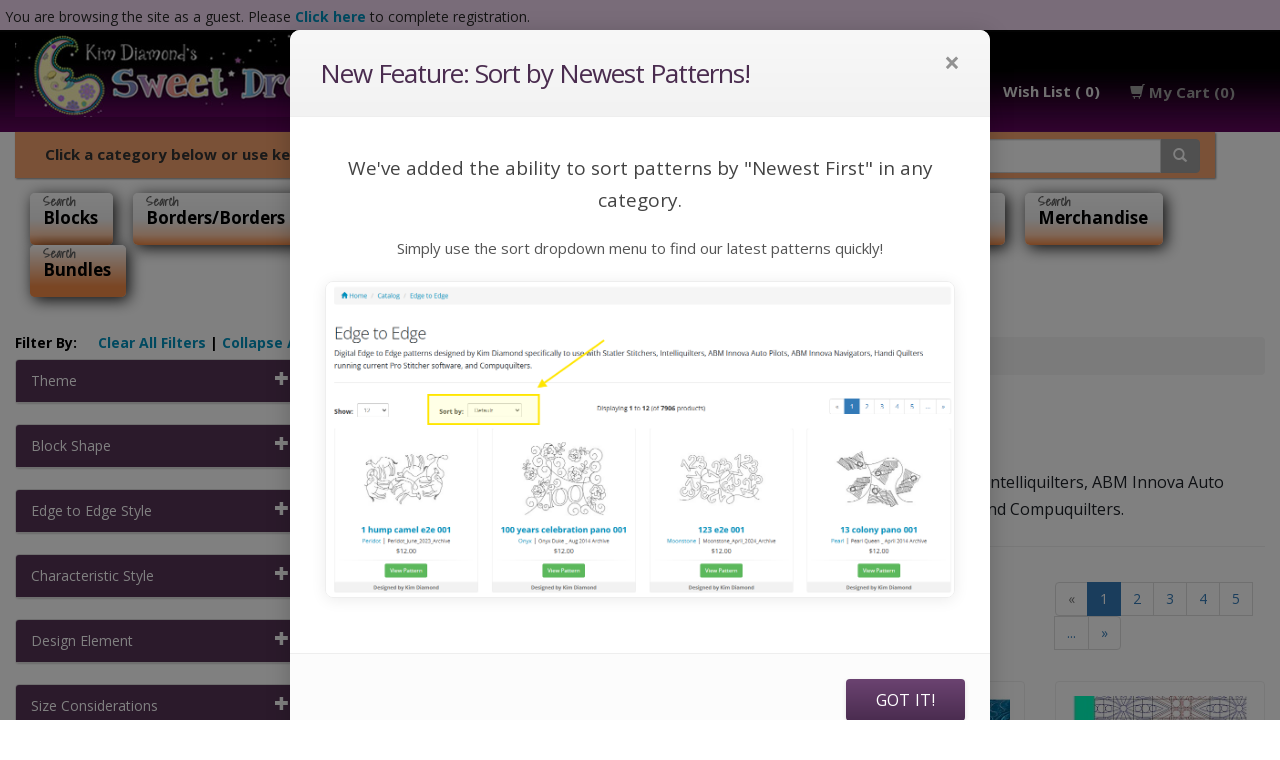

--- FILE ---
content_type: text/html; charset=UTF-8
request_url: https://sweetdreamsquiltstudio.com/bundles-c-276.html?osCsid=q4r4c0kohggov57n6ipmgm1vi5
body_size: 16427
content:
<!DOCTYPE html>
<html      dir="ltr" lang="en">

<head>
    <meta charset="utf-8">
    <meta name="viewport" content="width=device-width, initial-scale=1, shrink-to-fit=no">
     <meta http-equiv="X-UA-Compatible" content="IE=edge">
 <title>Digital Bundles Patterns | Sweet Dreams Quilt Studio</title>
 <meta name="description" content="Bundles" />
 <meta name="keywords" content="Bundles" />
 <meta name="robots" content="noodp" />
 <meta name="slurp" content="noydir" />
 <!-- EOF: Header Tags SEO Generated Meta Tags by oscommerce-solution.com -->

    <meta property="og:type" content="Website" />
    <meta property="og:image" content="https://sweetdreamsquiltstudio.com/preview.jpg" />
    <meta property="og:url" content="https://sweetdreamsquiltstudio.com" />
    <meta property="og:title" content="Sweet Dreams Quilt Studio" />
    <meta property="og:description" content="Providing Digital Quilting Patterns for Computer Assisted Long Arm and Short Arm Quilting Machines, since 1998." />

    <!-- Google tag (gtag.js) -->
    <script async src="https://www.googletagmanager.com/gtag/js?id=G-STR1G471EW"></script>
    <script>
    window.dataLayer = window.dataLayer || [];

    function gtag() {
        dataLayer.push(arguments);
    }
    gtag('js', new Date());
    gtag('config', 'G-STR1G471EW');
    </script>

    <!-- Google tag (gtag.js) -->
    <script async src="https://www.googletagmanager.com/gtag/js?id=AW-820602761"></script>
    <script>
    window.dataLayer = window.dataLayer || [];

    function gtag() {
        dataLayer.push(arguments);
    }
    gtag('js', new Date());
    gtag('config', 'AW-820602761');
    </script>

    <!-- Matomo -->
    <script>
    var _paq = window._paq = window._paq || [];
    /* tracker methods like "setCustomDimension" should be called before "trackPageView" */
    _paq.push(['disableCookies']);
    _paq.push(['trackPageView']);
    _paq.push(['enableLinkTracking']);
    (function() {
        var u = "//stats.fishlinemedia.com/";
        _paq.push(['setTrackerUrl', u + 'matomo.php']);
        _paq.push(['setSiteId', '8']);
        var d = document,
            g = d.createElement('script'),
            s = d.getElementsByTagName('script')[0];
        g.async = true;
        g.src = u + 'matomo.js';
        s.parentNode.insertBefore(g, s);
    })();
    </script>
    <!-- End Matomo Code -->


    <base href="https://sweetdreamsquiltstudio.com/">
    <link rel="shortcut icon" type="image/x-icon" href="/favicon.ico">
    <!-- Web Fonts  -->
    <link href="//fonts.googleapis.com/css?family=Open+Sans:300,400,600,700,800%7CShadows+Into+Light" rel="stylesheet" type="text/css" />

    <!-- font awesome -->
    <link href="https://maxcdn.bootstrapcdn.com/font-awesome/4.7.0/css/font-awesome.min.css" rel="stylesheet" integrity="sha384-wvfXpqpZZVQGK6TAh5PVlGOfQNHSoD2xbE+QkPxCAFlNEevoEH3Sl0sibVcOQVnN" crossorigin="anonymous">
    <link href="ext/bootstrap/css/bootstrap.min.css" rel="stylesheet">
    <link href="/custom.css?v=27" rel="stylesheet">
    <!--[if lt IE 9]>
   <script src="ext/js/html5shiv.js"></script>
   <script src="ext/js/respond.min.js"></script>
   <script src="ext/js/excanvas.min.js"></script>
<![endif]-->
    <link rel="canonical" href="https://sweetdreamsquiltstudio.com/bundles-c-276.html" />
<link rel="next" href="https://sweetdreamsquiltstudio.com/bundles-c-276.html?page=2&amp;sort=2a" />        <script type="text/javascript" src="ext/filter/jquery-1.11.1.min.js"></script>
    <script src="https://ajax.googleapis.com/ajax/libs/jqueryui/1.12.1/jquery-ui.min.js"></script>
    <!-- ReCaptcha Start -->
    <script src="https://www.google.com/recaptcha/api.js" async defer></script>
    <!-- ReCaptcha End -->
        <script type="text/javascript" src="ext/filter/filter.js"></script>
    <link type="text/css" rel="stylesheet" href="ext/filter/filter.css" />
    
</head>

<body>
    <!-- <div style="height: auto; background-color: #F1D7F0; padding: 5px;">
<p>Sweet Dreams Quilt Studio Offices will be closed <span style="color: #FF0000; font-weight: bold;">December 24, 2022 through January 2, 2023</span>.  <strong>You can still place and download pattern orders!</strong> and you may still submit design requests, but Kim will NOT be drawing patterns during this time. We will monitor the website, emails and voicemails and respond to emergency situations.  Non-emergency messages and emails will be handled after January 2, 2023.  The January Crown Jewels Club patterns will be released after January 3, 2023.</p>
</div> -->
<div id="mainContainer">
            <div style="height: 30px; background-color: #F1D7F0; padding: 5px;">
        <p>You are browsing the site as a guest. Please <a href="/create_account.php"><strong>Click here</strong></a> to
            complete registration.</p>
    </div>

        
    <!--     <div class="black-friday-sale-banner">
        <p><strong>BLACK FRIDAY SALE STARTS NOW! All patterns are 50% off.</strong> Discount automatically applied at checkout. Sale ends at 11:59 PM CST on 11/28.</p>
        <style>
        @media (max-width: 768px) {
            .black-friday-sale-banner {
                padding: 10px;
                font-size: 13px;
            }
        }

        @media (max-width: 480px) {
            .black-friday-sale-banner {
                padding: 4px 8px !important;
                font-size: 12px !important;
            }
        }

        .black-friday-sale-banner {
            background-color: #F1D7F0;
            padding: 16px;
            font-size: 19px;
            text-align: center;
            height: 60px;
        }
        </style>
    </div> -->

        <nav class="navbar navbar-inverse navbar-no-corners navbar-no-margin" role="navigation">
        <div class="container-fluid">
            <div class="navbar-header">
                <button type="button" class="navbar-toggle" data-toggle="collapse" data-target="#bs-navbar-collapse-1" style="padding: 1px 7px;">
                    <i class="fa fa-angle-down"></i><span class="sr-only">Toggle Navigation</span>
                </button>

            </div>

            <div class="collapse navbar-collapse" id="bs-navbar-collapse-1">
                <div class="container-fluid large-screen-move">
                    <ul class="nav navbar-nav">
                                                                                                                    </ul>
                    <ul class="nav navbar-nav navbar-right">
                        <li class="dropdown">
                            <a class="dropdown-toggle" data-toggle="dropdown" href="#">
                                <i class="glyphicon glyphicon-user"></i><span class="hidden-sm"> My Account</span> <span class="caret"></span>                            </a>
                            <ul class="dropdown-menu">
                                <li><a href="https://sweetdreamsquiltstudio.com/login.php"><i class="glyphicon glyphicon-log-in"></i> Log In</a><li><a href="https://sweetdreamsquiltstudio.com/create_account.php"><i class="glyphicon glyphicon-pencil"></i> Register</a>
                                <li class="divider"></li>

                                <li>
                                    <a href="https://sweetdreamsquiltstudio.com/account.php">My Account</a>                                </li>

                                <li>
                                    <a href="https://sweetdreamsquiltstudio.com/account_history.php">My Orders</a>                                </li>
                                
                                <li>
                                    <a href="https://sweetdreamsquiltstudio.com/address_book.php">My Address Book</a>                                </li>

                                <li>
                                    <a href="https://sweetdreamsquiltstudio.com/wishlist.php">My Wish List</a>                                </li>

                                <li>
                                    <a href="https://sweetdreamsquiltstudio.com/account_password.php">My Password</a>                                </li>

                                <hr />
                                <li>
                                                                    </li>

                            </ul>

                        </li>

                        
                        <!--<li><a href="/wishlist.php"><span class="glyphicon glyphicon-heart"></span> My Wish List ()</a></li>-->

                        <li><a href="/wishlist.php">&nbsp;Wish List (
                                0)
                            </a>
                        </li>

                        <li class="nav navbar-text"><i class="glyphicon glyphicon-shopping-cart"></i> My Cart (0)</li>
                    </ul>

                </div>

            </div>

        </div>

    </nav>

    
</div>
    <div id="bodyWrapper" class="container-fluid">
        <div class="row">
            <div class="modular-header" id="mainHeader">
  <!--<div class="col-sm-">
  </div>-->

<!-- Moved navbar to template_top.php -->


<div id="storeLogo" class="col-sm-4">

    
    <a href="/"><img src="/images/sdqs-banner.jpg" alt="Sweet Dreams Quilt Studio" id="mainlogo" class="logo-responsive desktop-logo" /></a>

    <a href="/"><img src="/images/mobile-banner.jpg" alt="Sweet Dreams Quilt Studio" class="mobile-logo" /></a>



</div>
<div class="col-sm-4"></div>

 

<div class="search-box col-sm-4">

  
</div>








<div id="catMenu" class="col-sm-12 col-md-12 col-lg-12" style="z-index: 110;">
    <div id="searchMessage">
        <span style="position: relative; top: 4px;">Click a category below or use keywords to search for a pattern:</span>
        <div class="col-sm-6" id="searchContainer">
            <form name="quick_find" action="https://sweetdreamsquiltstudio.com/advanced_search_result.php" method="get" class="form-horizontal" style=" z-index: 2000 !important;">
                <div class="input-group"><input type="text" name="keywords" required placeholder="Search" class="form-control autocomplete" style=" z-index: 2000 !important;" /><span class="input-group-btn"><button type="submit" class="btn btn-info"><i class="glyphicon glyphicon-search"></i></button></span> </div>
            </form>
        </div>
    </div>

    <nav class="navbar navbar-default navbar-main" role="navigation">
        <div class="navbar-header">
            <button type="button" class="btn btn-navbar navbar-toggle mobile-menu-toggle" data-toggle="collapse" data-target="#bs-navbar-collapse">
                <span class="sr-only">Toggle Navigation</span>
                <i class="fa fa-chevron-down"></i>                                                   Categories            </button>
        </div>

        <div class="collapse navbar-collapse catmenu-mobile" id="bs-navbar-collapse">

            
            
            <ul class="nav navbar-nav main-nav">
                <li><a href="/blocks-c-253_254.html" tabindex="1" >Blocks
                    </a></li>
                <li><a href="/bordersborders-corners-c-253_255.html" tabindex="2" >Borders/Borders Corners
                    </a></li>
                <li><a href="/p2p-c-253_256.html" tabindex="3" >P2P
                    </a></li>
                <li><a href="/edge-edge-c-260.html" tabindex="4" >Edge to Edge
                    </a></li>
                <li><a href="/extended-width-edge-edge-c-283.html" tabindex="5" >Extended Width E2E
                    </a></li>
                <li><a href="/specialty-c-266.html" tabindex="6" >Specialty Items
                    </a></li>
                <li><a href="/merchandise-c-285.html" tabindex="7" >Merchandise
                    </a></li>
                                <li><a href="/bundles-c-276.html" tabindex="8" class="active"
                        >Bundles
                    </a></li>
                            </ul>
        </div>
    </nav>
</div>


</div>
<div class="clearfix"></div>
<div class="body-sans-header clearfix">

                        <div id="mobileWrapper">
                <div id="columnLeft" class="col-sm-12 col-md-4 col-lg-3">
                    <form name="m_srch" id="m_srch" action="/bundles-c-276.html?osCsid=q4r4c0kohggov57n6ipmgm1vi5" method="get" ><input id="osCsid2" type="hidden" name="osCsid" value="q4r4c0kohggov57n6ipmgm1vi5" /><input type="hidden" name="cPath" value="276" /></form> 
		  <div class="filter_cont"><div class="filterBy">Filter By:  <span style="float: right;"><a href="" class="clearalllink">Clear All Filters</a> | <a id="clearcookies" style="cursor: pointer;">Collapse All</a></span></div>
            <div class="filter_cont" id="attribs"><div class="panel panel-default">  <div class="panel-heading panel-background collapsed" data-toggle="collapse" data-target="#comm-0000">Theme  <span class="glyphicon glyphicon-plus" style="float: right;"></span></div><div class="comm panel-collapse collapse" id="comm-0000"><div class="themeheader panel-heading collapsed" data-toggle="collapse" data-target="#comm-14" class="panel-heading collapsed"><b>Alphabet:</b><span style="float: right; position: relative; top: -28px; font-size: 9px;">&#9660;</span></div><div class="comm panel-collapse collapse" id="comm-14"><div class="panel-body" style="position: relative; top: -5px;"><div class="attrib_divs"><div>
                           <input id="1572" type="checkbox" name="14"  value="157" />
                           Letters/Words/Numbers
                          <span style="font-size: 11px; color: #a1a1a1;"> (10)</span></div></div></div><div class="clearfilterbox"><a href="" class="clearfilterlink"><input class="filter_all" id="filter_all_14" type="checkbox" checked name="14" value="not" style="display: none;" /><label class="filterlabel" for="filter_all_14"> Clear</label></a></div></div><div class="themeheader panel-heading collapsed" data-toggle="collapse" data-target="#comm-15" class="panel-heading collapsed"><b>Animals:</b><span style="float: right; position: relative; top: -28px; font-size: 9px;">&#9660;</span></div><div class="comm panel-collapse collapse" id="comm-15"><div class="panel-body" style="position: relative; top: -5px;"><div class="attrib_divs"><div>
                           <input id="1672" type="checkbox" name="15"  value="167" />
                           Birds
                          <span style="font-size: 11px; color: #a1a1a1;"> (2)</span></div><div>
                           <input id="1832" type="checkbox" name="15"  value="183" />
                           Insects
                          <span style="font-size: 11px; color: #a1a1a1;"> (1)</span></div><div>
                           <input id="2042" type="checkbox" name="15"  value="204" />
                           Water Creatures
                          <span style="font-size: 11px; color: #a1a1a1;"> (1)</span></div><div>
                           <input id="1652" type="checkbox" name="15"  value="165" />
                           Water/Ocean
                          <span style="font-size: 11px; color: #a1a1a1;"> (1)</span></div></div></div><div class="clearfilterbox"><a href="" class="clearfilterlink"><input class="filter_all" id="filter_all_15" type="checkbox" checked name="15" value="not" style="display: none;" /><label class="filterlabel" for="filter_all_15"> Clear</label></a></div></div><div class="themeheader panel-heading collapsed" data-toggle="collapse" data-target="#comm-20" class="panel-heading collapsed"><b>Botanical:</b><span style="float: right; position: relative; top: -28px; font-size: 9px;">&#9660;</span></div><div class="comm panel-collapse collapse" id="comm-20"><div class="panel-body" style="position: relative; top: -5px;"><div class="attrib_divs"><div>
                           <input id="1762" type="checkbox" name="20"  value="176" />
                           Flowers
                          <span style="font-size: 11px; color: #a1a1a1;"> (2)</span></div><div>
                           <input id="1812" type="checkbox" name="20"  value="181" />
                           Leaves
                          <span style="font-size: 11px; color: #a1a1a1;"> (4)</span></div></div></div><div class="clearfilterbox"><a href="" class="clearfilterlink"><input class="filter_all" id="filter_all_20" type="checkbox" checked name="20" value="not" style="display: none;" /><label class="filterlabel" for="filter_all_20"> Clear</label></a></div></div><div class="themeheader panel-heading collapsed" data-toggle="collapse" data-target="#comm-21" class="panel-heading collapsed"><b>Culture:</b><span style="float: right; position: relative; top: -28px; font-size: 9px;">&#9660;</span></div><div class="comm panel-collapse collapse" id="comm-21"><div class="panel-body" style="position: relative; top: -5px;"><div class="attrib_divs"><div>
                           <input id="2072" type="checkbox" name="21"  value="207" />
                           American
                          <span style="font-size: 11px; color: #a1a1a1;"> (5)</span></div><div>
                           <input id="6212" type="checkbox" name="21"  value="621" />
                           American Military/QOV
                          <span style="font-size: 11px; color: #a1a1a1;"> (3)</span></div><div>
                           <input id="2252" type="checkbox" name="21"  value="225" />
                           Asian
                          <span style="font-size: 11px; color: #a1a1a1;"> (1)</span></div><div>
                           <input id="2262" type="checkbox" name="21"  value="226" />
                           Celtic
                          <span style="font-size: 11px; color: #a1a1a1;"> (4)</span></div><div>
                           <input id="5672" type="checkbox" name="21"  value="567" />
                           India
                          <span style="font-size: 11px; color: #a1a1a1;"> (1)</span></div><div>
                           <input id="2202" type="checkbox" name="21"  value="220" />
                           Western/Southwestern
                          <span style="font-size: 11px; color: #a1a1a1;"> (1)</span></div></div></div><div class="clearfilterbox"><a href="" class="clearfilterlink"><input class="filter_all" id="filter_all_21" type="checkbox" checked name="21" value="not" style="display: none;" /><label class="filterlabel" for="filter_all_21"> Clear</label></a></div></div><div class="themeheader panel-heading collapsed" data-toggle="collapse" data-target="#comm-24" class="panel-heading collapsed"><b>Function:</b><span style="float: right; position: relative; top: -28px; font-size: 9px;">&#9660;</span></div><div class="comm panel-collapse collapse" id="comm-24"><div class="panel-body" style="position: relative; top: -5px;"><div class="attrib_divs"><div>
                           <input id="3062" type="checkbox" name="24"  value="306" />
                           Applique Quilts/Parts & Pieces
                          <span style="font-size: 11px; color: #a1a1a1;"> (1)</span></div><div>
                           <input id="5912" type="checkbox" name="24"  value="591" />
                           Christmas Tree Skirts
                          <span style="font-size: 11px; color: #a1a1a1;"> (1)</span></div><div>
                           <input id="7702" type="checkbox" name="24"  value="770" />
                           Felt Food
                          <span style="font-size: 11px; color: #a1a1a1;"> (4)</span></div><div>
                           <input id="3052" type="checkbox" name="24"  value="305" />
                           Felt Friendly
                          <span style="font-size: 11px; color: #a1a1a1;"> (2)</span></div><div>
                           <input id="2192" type="checkbox" name="24"  value="219" />
                           Food/Beverages/Crops
                          <span style="font-size: 11px; color: #a1a1a1;"> (2)</span></div><div>
                           <input id="2992" type="checkbox" name="24"  value="299" />
                           Home Decorating
                          <span style="font-size: 11px; color: #a1a1a1;"> (5)</span></div><div>
                           <input id="5962" type="checkbox" name="24"  value="596" />
                           Needle Cases
                          <span style="font-size: 11px; color: #a1a1a1;"> (3)</span></div><div>
                           <input id="3032" type="checkbox" name="24"  value="303" />
                           Raw Edge Applique
                          <span style="font-size: 11px; color: #a1a1a1;"> (4)</span></div><div>
                           <input id="6002" type="checkbox" name="24"  value="600" />
                           Table Runners
                          <span style="font-size: 11px; color: #a1a1a1;"> (2)</span></div><div>
                           <input id="2982" type="checkbox" name="24"  value="298" />
                           Wearables/Accessories
                          <span style="font-size: 11px; color: #a1a1a1;"> (3)</span></div><div>
                           <input id="3012" type="checkbox" name="24"  value="301" />
                           Wholecloth
                          <span style="font-size: 11px; color: #a1a1a1;"> (6)</span></div></div></div><div class="clearfilterbox"><a href="" class="clearfilterlink"><input class="filter_all" id="filter_all_24" type="checkbox" checked name="24" value="not" style="display: none;" /><label class="filterlabel" for="filter_all_24"> Clear</label></a></div></div><div class="themeheader panel-heading collapsed" data-toggle="collapse" data-target="#comm-19" class="panel-heading collapsed"><b>Holidays:</b><span style="float: right; position: relative; top: -28px; font-size: 9px;">&#9660;</span></div><div class="comm panel-collapse collapse" id="comm-19"><div class="panel-body" style="position: relative; top: -5px;"><div class="attrib_divs"><div>
                           <input id="1732" type="checkbox" name="19"  value="173" />
                           Christmas
                          <span style="font-size: 11px; color: #a1a1a1;"> (26)</span></div><div>
                           <input id="2472" type="checkbox" name="19"  value="247" />
                           Halloween
                          <span style="font-size: 11px; color: #a1a1a1;"> (7)</span></div><div>
                           <input id="4522" type="checkbox" name="19"  value="452" />
                           Thanksgiving
                          <span style="font-size: 11px; color: #a1a1a1;"> (1)</span></div></div></div><div class="clearfilterbox"><a href="" class="clearfilterlink"><input class="filter_all" id="filter_all_19" type="checkbox" checked name="19" value="not" style="display: none;" /><label class="filterlabel" for="filter_all_19"> Clear</label></a></div></div><div class="themeheader panel-heading collapsed" data-toggle="collapse" data-target="#comm-16" class="panel-heading collapsed"><b>People, Places & Things:</b><span style="float: right; position: relative; top: -28px; font-size: 9px;">&#9660;</span></div><div class="comm panel-collapse collapse" id="comm-16"><div class="panel-body" style="position: relative; top: -5px;"><div class="attrib_divs"><div>
                           <input id="1992" type="checkbox" name="16"  value="199" />
                           Celestial/Sky/Space
                          <span style="font-size: 11px; color: #a1a1a1;"> (1)</span></div><div>
                           <input id="1872" type="checkbox" name="16"  value="187" />
                           Fictional People
                          <span style="font-size: 11px; color: #a1a1a1;"> (3)</span></div><div>
                           <input id="2192" type="checkbox" name="16"  value="219" />
                           Food/Beverages/Crops
                          <span style="font-size: 11px; color: #a1a1a1;"> (4)</span></div><div>
                           <input id="5242" type="checkbox" name="16"  value="524" />
                           Medical/Dental
                          <span style="font-size: 11px; color: #a1a1a1;"> (1)</span></div><div>
                           <input id="2242" type="checkbox" name="16"  value="224" />
                           Religion
                          <span style="font-size: 11px; color: #a1a1a1;"> (2)</span></div><div>
                           <input id="1962" type="checkbox" name="16"  value="196" />
                           Seasonal
                          <span style="font-size: 11px; color: #a1a1a1;"> (1)</span></div></div></div><div class="clearfilterbox"><a href="" class="clearfilterlink"><input class="filter_all" id="filter_all_16" type="checkbox" checked name="16" value="not" style="display: none;" /><label class="filterlabel" for="filter_all_16"> Clear</label></a></div></div> 
      
          </div>
		  </div><div class="panel panel-default">  <div class="panel-heading panel-background collapsed" data-toggle="collapse" data-target="#comm-0001">Block Shape <span class="glyphicon glyphicon-plus" style="float: right;"></span></div><div class="panel-body comm panel-collapse collapse" id="comm-0001" style="position: relative; top: -5px;"><div class="attrib_divs"><div>
                           <input id="3852" type="checkbox" name="8"  value="385" />
                           Star Shape
                          <span style="font-size: 11px; color: #a1a1a1;"> (1)</span></div><div>
                           <input id="4992" type="checkbox" name="8"  value="499" />
                           Triangle-60 degree
                          <span style="font-size: 11px; color: #a1a1a1;"> (1)</span></div><div>
                           <input id="5612" type="checkbox" name="8"  value="561" />
                           Triangle-Equilateral
                          <span style="font-size: 11px; color: #a1a1a1;"> (1)</span></div></div><div class="clearfilterbox2"><a href="" class="clearfilterlink"><input class="filter_all" id="filter_all_8" type="checkbox" checked name="8" value="not" style="display: none;" /><label for="filter_all_8"> Clear</label></a></div></div></div> <div class="panel panel-default">  <div class="panel-heading panel-background collapsed" data-toggle="collapse" data-target="#comm-0007">Edge to Edge Style <span class="glyphicon glyphicon-plus" style="float: right;"></span></div><div class="panel-body comm panel-collapse collapse" id="comm-0007" style="position: relative; top: -5px;"><div class="attrib_divs"><div>
                           <input id="2952" type="checkbox" name="25"  value="295" />
                           Alternating
                          <span style="font-size: 11px; color: #a1a1a1;"> (1)</span></div><div>
                           <input id="2962" type="checkbox" name="25"  value="296" />
                           Concatenating
                          <span style="font-size: 11px; color: #a1a1a1;"> (10)</span></div><div>
                           <input id="3132" type="checkbox" name="25"  value="313" />
                           Interlocking
                          <span style="font-size: 11px; color: #a1a1a1;"> (8)</span></div><div>
                           <input id="2942" type="checkbox" name="25"  value="294" />
                           Short Arm Appropriate
                          <span style="font-size: 11px; color: #a1a1a1;"> (1)</span></div></div><div class="clearfilterbox2"><a href="" class="clearfilterlink"><input class="filter_all" id="filter_all_25" type="checkbox" checked name="25" value="not" style="display: none;" /><label for="filter_all_25"> Clear</label></a></div></div></div> <div class="panel panel-default">  <div class="panel-heading panel-background collapsed" data-toggle="collapse" data-target="#comm-0002">Characteristic Style <span class="glyphicon glyphicon-plus" style="float: right;"></span></div><div class="panel-body comm panel-collapse collapse" id="comm-0002" style="position: relative; top: -5px;"><div class="attrib_divs"><div>
                           <input id="1772" type="checkbox" name="13"  value="177" />
                           Background Fill/Texture
                          <span style="font-size: 11px; color: #a1a1a1;"> (1)</span></div><div>
                           <input id="1692" type="checkbox" name="13"  value="169" />
                           Geometric
                          <span style="font-size: 11px; color: #a1a1a1;"> (23)</span></div><div>
                           <input id="1462" type="checkbox" name="13"  value="146" />
                           Juvenile/Kids
                          <span style="font-size: 11px; color: #a1a1a1;"> (7)</span></div><div>
                           <input id="1502" type="checkbox" name="13"  value="150" />
                           Modern Feel
                          <span style="font-size: 11px; color: #a1a1a1;"> (43)</span></div><div>
                           <input id="1842" type="checkbox" name="13"  value="184" />
                           Ornamental
                          <span style="font-size: 11px; color: #a1a1a1;"> (3)</span></div><div>
                           <input id="2942" type="checkbox" name="13"  value="294" />
                           Short Arm Appropriate
                          <span style="font-size: 11px; color: #a1a1a1;"> (1)</span></div><div>
                           <input id="2052" type="checkbox" name="13"  value="205" />
                           Whimsical
                          <span style="font-size: 11px; color: #a1a1a1;"> (1)</span></div></div><div class="clearfilterbox2"><a href="" class="clearfilterlink"><input class="filter_all" id="filter_all_13" type="checkbox" checked name="13" value="not" style="display: none;" /><label for="filter_all_13"> Clear</label></a></div></div></div> <div class="panel panel-default">  <div class="panel-heading panel-background collapsed" data-toggle="collapse" data-target="#comm-0003">Design Element <span class="glyphicon glyphicon-plus" style="float: right;"></span></div><div class="panel-body comm panel-collapse collapse" id="comm-0003" style="position: relative; top: -5px;"><div class="attrib_divs"><div>
                           <input id="642" type="checkbox" name="9"  value="64" />
                           Circles/Bubbles/Pearls
                          <span style="font-size: 11px; color: #a1a1a1;"> (15)</span></div><div>
                           <input id="662" type="checkbox" name="9"  value="66" />
                           Cross Hatching
                          <span style="font-size: 11px; color: #a1a1a1;"> (3)</span></div><div>
                           <input id="72" type="checkbox" name="9"  value="7" />
                           Curls/Swirls/Spirals
                          <span style="font-size: 11px; color: #a1a1a1;"> (4)</span></div><div>
                           <input id="1782" type="checkbox" name="9"  value="178" />
                           Feathers
                          <span style="font-size: 11px; color: #a1a1a1;"> (14)</span></div><div>
                           <input id="4132" type="checkbox" name="9"  value="413" />
                           Parallel Lines
                          <span style="font-size: 11px; color: #a1a1a1;"> (6)</span></div><div>
                           <input id="5092" type="checkbox" name="9"  value="509" />
                           radiating lines
                          <span style="font-size: 11px; color: #a1a1a1;"> (1)</span></div><div>
                           <input id="5182" type="checkbox" name="9"  value="518" />
                           Ribbons and Bows
                          <span style="font-size: 11px; color: #a1a1a1;"> (1)</span></div><div>
                           <input id="652" type="checkbox" name="9"  value="65" />
                           Spikes
                          <span style="font-size: 11px; color: #a1a1a1;"> (1)</span></div><div>
                           <input id="1852" type="checkbox" name="9"  value="185" />
                           Stars
                          <span style="font-size: 11px; color: #a1a1a1;"> (4)</span></div></div><div class="clearfilterbox2"><a href="" class="clearfilterlink"><input class="filter_all" id="filter_all_9" type="checkbox" checked name="9" value="not" style="display: none;" /><label for="filter_all_9"> Clear</label></a></div></div></div> <div class="panel panel-default">  <div class="panel-heading panel-background collapsed" data-toggle="collapse" data-target="#comm-0008">Size Considerations <span class="glyphicon glyphicon-plus" style="float: right;"></span></div><div class="panel-body comm panel-collapse collapse" id="comm-0008" style="position: relative; top: -5px;"><div class="attrib_divs"><div>
                   <input id="2942" type="checkbox" name="31"  value="294" />
                   Short Arm Appropriate
                  <span style="font-size: 11px; color: #a1a1a1;"> (1)</span></div></div><div class="clearfilterbox2"><a href="" class="clearfilterlink"><input class="filter_all" id="filter_all_31" type="checkbox" checked name="31" value="not" style="display: none;" /><label for="filter_all_31"> Clear</label></a></div></div></div> <div class="panel panel-default">  <div class="panel-heading panel-background collapsed" data-toggle="collapse" data-target="#comm-0004">Block Specific <span class="glyphicon glyphicon-plus" style="float: right;"></span></div><div class="panel-body comm panel-collapse collapse" id="comm-0004" style="position: relative; top: -5px;"><div class="attrib_divs"><div>
                           <input id="862" type="checkbox" name="10"  value="86" />
                           54/40
                          <span style="font-size: 11px; color: #a1a1a1;"> (1)</span></div><div>
                           <input id="942" type="checkbox" name="10"  value="94" />
                           Carpenter Star
                          <span style="font-size: 11px; color: #a1a1a1;"> (2)</span></div><div>
                           <input id="962" type="checkbox" name="10"  value="96" />
                           Dahlia
                          <span style="font-size: 11px; color: #a1a1a1;"> (2)</span></div><div>
                           <input id="982" type="checkbox" name="10"  value="98" />
                           Double Wedding Ring
                          <span style="font-size: 11px; color: #a1a1a1;"> (3)</span></div><div>
                           <input id="712" type="checkbox" name="10"  value="71" />
                           Fan
                          <span style="font-size: 11px; color: #a1a1a1;"> (1)</span></div><div>
                           <input id="1042" type="checkbox" name="10"  value="104" />
                           Irish Chains
                          <span style="font-size: 11px; color: #a1a1a1;"> (2)</span></div><div>
                           <input id="1072" type="checkbox" name="10"  value="107" />
                           Log Cabin
                          <span style="font-size: 11px; color: #a1a1a1;"> (1)</span></div><div>
                           <input id="3192" type="checkbox" name="10"  value="319" />
                           Mariner's Compass
                          <span style="font-size: 11px; color: #a1a1a1;"> (1)</span></div><div>
                           <input id="1122" type="checkbox" name="10"  value="112" />
                           New York Beauty
                          <span style="font-size: 11px; color: #a1a1a1;"> (2)</span></div><div>
                           <input id="4512" type="checkbox" name="10"  value="451" />
                           Sisters Choice
                          <span style="font-size: 11px; color: #a1a1a1;"> (1)</span></div></div><div class="clearfilterbox2"><a href="" class="clearfilterlink"><input class="filter_all" id="filter_all_10" type="checkbox" checked name="10" value="not" style="display: none;" /><label for="filter_all_10"> Clear</label></a></div></div></div> <div class="panel panel-default">  <div class="panel-heading panel-background collapsed" data-toggle="collapse" data-target="#comm-0005">Specific Quilt <span class="glyphicon glyphicon-plus" style="float: right;"></span></div><div class="panel-body comm panel-collapse collapse" id="comm-0005" style="position: relative; top: -5px;"><div class="attrib_divs"><div>
                           <input id="2502" type="checkbox" name="11"  value="250" />
                           4th of July
                          <span style="font-size: 11px; color: #a1a1a1;"> (1)</span></div><div>
                           <input id="7602" type="checkbox" name="11"  value="760" />
                           4th of July
                          <span style="font-size: 11px; color: #a1a1a1;"> (1)</span></div><div>
                           <input id="6982" type="checkbox" name="11"  value="698" />
                           Amish With a Twist II Quilt
                          <span style="font-size: 11px; color: #a1a1a1;"> (1)</span></div><div>
                           <input id="6962" type="checkbox" name="11"  value="696" />
                           Amish With a Twist IV
                          <span style="font-size: 11px; color: #a1a1a1;"> (1)</span></div><div>
                           <input id="3282" type="checkbox" name="11"  value="328" />
                           Antelope Canyon Quilt
                          <span style="font-size: 11px; color: #a1a1a1;"> (2)</span></div><div>
                           <input id="2822" type="checkbox" name="11"  value="282" />
                           Arizona Sunrise
                          <span style="font-size: 11px; color: #a1a1a1;"> (1)</span></div><div>
                           <input id="6702" type="checkbox" name="11"  value="670" />
                           Awesome Ocean Quilt
                          <span style="font-size: 11px; color: #a1a1a1;"> (1)</span></div><div>
                           <input id="2122" type="checkbox" name="11"  value="212" />
                           Bali Wedding
                          <span style="font-size: 11px; color: #a1a1a1;"> (1)</span></div><div>
                           <input id="4352" type="checkbox" name="11"  value="435" />
                           Bargello Log Cabin Quilt
                          <span style="font-size: 11px; color: #a1a1a1;"> (1)</span></div><div>
                           <input id="7662" type="checkbox" name="11"  value="766" />
                           Bejeweled Quilt
                          <span style="font-size: 11px; color: #a1a1a1;"> (1)</span></div><div>
                           <input id="6372" type="checkbox" name="11"  value="637" />
                           Black Diamond BOM
                          <span style="font-size: 11px; color: #a1a1a1;"> (1)</span></div><div>
                           <input id="2892" type="checkbox" name="11"  value="289" />
                           Blaze of Glory
                          <span style="font-size: 11px; color: #a1a1a1;"> (1)</span></div><div>
                           <input id="4532" type="checkbox" name="11"  value="453" />
                           Block Party Quilt
                          <span style="font-size: 11px; color: #a1a1a1;"> (1)</span></div><div>
                           <input id="1792" type="checkbox" name="11"  value="179" />
                           Boomerang
                          <span style="font-size: 11px; color: #a1a1a1;"> (1)</span></div><div>
                           <input id="5042" type="checkbox" name="11"  value="504" />
                           Braided Irish Chain
                          <span style="font-size: 11px; color: #a1a1a1;"> (1)</span></div><div>
                           <input id="2562" type="checkbox" name="11"  value="256" />
                           Bright Star
                          <span style="font-size: 11px; color: #a1a1a1;"> (1)</span></div><div>
                           <input id="2402" type="checkbox" name="11"  value="240" />
                           Brilliant Beauties of Joy
                          <span style="font-size: 11px; color: #a1a1a1;"> (1)</span></div><div>
                           <input id="3912" type="checkbox" name="11"  value="391" />
                           Brimfield Block/Awakening
                          <span style="font-size: 11px; color: #a1a1a1;"> (2)</span></div><div>
                           <input id="3922" type="checkbox" name="11"  value="392" />
                           Brimfield Star Quilt
                          <span style="font-size: 11px; color: #a1a1a1;"> (1)</span></div><div>
                           <input id="7292" type="checkbox" name="11"  value="729" />
                           Bumblebee Blossoms Quilt
                          <span style="font-size: 11px; color: #a1a1a1;"> (1)</span></div><div>
                           <input id="7552" type="checkbox" name="11"  value="755" />
                           Cadence Court Quilt
                          <span style="font-size: 11px; color: #a1a1a1;"> (1)</span></div><div>
                           <input id="4912" type="checkbox" name="11"  value="491" />
                           Castle Wall Quilt
                          <span style="font-size: 11px; color: #a1a1a1;"> (1)</span></div><div>
                           <input id="5872" type="checkbox" name="11"  value="587" />
                           Cathedral Quilt
                          <span style="font-size: 11px; color: #a1a1a1;"> (1)</span></div><div>
                           <input id="3252" type="checkbox" name="11"  value="325" />
                           Cattails in the Meadow
                          <span style="font-size: 11px; color: #a1a1a1;"> (1)</span></div><div>
                           <input id="2302" type="checkbox" name="11"  value="230" />
                           Celebration Tree Skirt
                          <span style="font-size: 11px; color: #a1a1a1;"> (1)</span></div><div>
                           <input id="6142" type="checkbox" name="11"  value="614" />
                           Celtic Square Quilt
                          <span style="font-size: 11px; color: #a1a1a1;"> (1)</span></div><div>
                           <input id="6332" type="checkbox" name="11"  value="633" />
                           Chandelier Quilt
                          <span style="font-size: 11px; color: #a1a1a1;"> (1)</span></div><div>
                           <input id="4902" type="checkbox" name="11"  value="490" />
                           Cheetah Abstractions
                          <span style="font-size: 11px; color: #a1a1a1;"> (1)</span></div><div>
                           <input id="6942" type="checkbox" name="11"  value="694" />
                           Chillhowie Quilt
                          <span style="font-size: 11px; color: #a1a1a1;"> (1)</span></div><div>
                           <input id="3072" type="checkbox" name="11"  value="307" />
                           Circle of Life
                          <span style="font-size: 11px; color: #a1a1a1;"> (1)</span></div><div>
                           <input id="7572" type="checkbox" name="11"  value="757" />
                           Cleopatra's Fan Quilt
                          <span style="font-size: 11px; color: #a1a1a1;"> (1)</span></div><div>
                           <input id="4602" type="checkbox" name="11"  value="460" />
                           Coastal Lily Quilt
                          <span style="font-size: 11px; color: #a1a1a1;"> (1)</span></div><div>
                           <input id="2592" type="checkbox" name="11"  value="259" />
                           Coraline
                          <span style="font-size: 11px; color: #a1a1a1;"> (1)</span></div><div>
                           <input id="7022" type="checkbox" name="11"  value="702" />
                           Cracked Pots Quilt
                          <span style="font-size: 11px; color: #a1a1a1;"> (1)</span></div><div>
                           <input id="5512" type="checkbox" name="11"  value="551" />
                           Cranberry Frost Quilt
                          <span style="font-size: 11px; color: #a1a1a1;"> (1)</span></div><div>
                           <input id="5832" type="checkbox" name="11"  value="583" />
                           Cut Crystal
                          <span style="font-size: 11px; color: #a1a1a1;"> (1)</span></div><div>
                           <input id="7682" type="checkbox" name="11"  value="768" />
                           Dare to Be Square Quilt
                          <span style="font-size: 11px; color: #a1a1a1;"> (1)</span></div><div>
                           <input id="6312" type="checkbox" name="11"  value="631" />
                           Day and Night Quilt
                          <span style="font-size: 11px; color: #a1a1a1;"> (1)</span></div><div>
                           <input id="6682" type="checkbox" name="11"  value="668" />
                           Delphine Quilt
                          <span style="font-size: 11px; color: #a1a1a1;"> (1)</span></div><div>
                           <input id="2902" type="checkbox" name="11"  value="290" />
                           Denver Log Cabin
                          <span style="font-size: 11px; color: #a1a1a1;"> (1)</span></div><div>
                           <input id="2622" type="checkbox" name="11"  value="262" />
                           Desert Star
                          <span style="font-size: 11px; color: #a1a1a1;"> (1)</span></div><div>
                           <input id="2632" type="checkbox" name="11"  value="263" />
                           Double Dippity
                          <span style="font-size: 11px; color: #a1a1a1;"> (1)</span></div><div>
                           <input id="982" type="checkbox" name="11"  value="98" />
                           Double Wedding Ring
                          <span style="font-size: 11px; color: #a1a1a1;"> (3)</span></div><div>
                           <input id="3082" type="checkbox" name="11"  value="308" />
                           Dream On
                          <span style="font-size: 11px; color: #a1a1a1;"> (1)</span></div><div>
                           <input id="7372" type="checkbox" name="11"  value="737" />
                           Dulcette Quilt
                          <span style="font-size: 11px; color: #a1a1a1;"> (1)</span></div><div>
                           <input id="5602" type="checkbox" name="11"  value="560" />
                           Eldon Quilt
                          <span style="font-size: 11px; color: #a1a1a1;"> (1)</span></div><div>
                           <input id="6812" type="checkbox" name="11"  value="681" />
                           Elizabeth Hartman's Robot Quilt
                          <span style="font-size: 11px; color: #a1a1a1;"> (1)</span></div><div>
                           <input id="4412" type="checkbox" name="11"  value="441" />
                           Endless Summer Quilt
                          <span style="font-size: 11px; color: #a1a1a1;"> (1)</span></div><div>
                           <input id="6652" type="checkbox" name="11"  value="665" />
                           Escher Connected Quilt
                          <span style="font-size: 11px; color: #a1a1a1;"> (1)</span></div><div>
                           <input id="5642" type="checkbox" name="11"  value="564" />
                           Escher Quilt
                          <span style="font-size: 11px; color: #a1a1a1;"> (1)</span></div><div>
                           <input id="7422" type="checkbox" name="11"  value="742" />
                           Exploding Heart Quilt
                          <span style="font-size: 11px; color: #a1a1a1;"> (1)</span></div><div>
                           <input id="4342" type="checkbox" name="11"  value="434" />
                           Fancy Forest Quilt
                          <span style="font-size: 11px; color: #a1a1a1;"> (1)</span></div><div>
                           <input id="5152" type="checkbox" name="11"  value="515" />
                           Fiddlesticks and Fancies
                          <span style="font-size: 11px; color: #a1a1a1;"> (1)</span></div><div>
                           <input id="6292" type="checkbox" name="11"  value="629" />
                           Flea Market Flowers Quilt
                          <span style="font-size: 11px; color: #a1a1a1;"> (1)</span></div><div>
                           <input id="7442" type="checkbox" name="11"  value="744" />
                           Florid Bloom Quilt
                          <span style="font-size: 11px; color: #a1a1a1;"> (1)</span></div><div>
                           <input id="6932" type="checkbox" name="11"  value="693" />
                           Flutterby Quilt
                          <span style="font-size: 11px; color: #a1a1a1;"> (2)</span></div><div>
                           <input id="6712" type="checkbox" name="11"  value="671" />
                           Geese Over Galveston Bay Quilt
                          <span style="font-size: 11px; color: #a1a1a1;"> (1)</span></div><div>
                           <input id="2682" type="checkbox" name="11"  value="268" />
                           Glacial Star
                          <span style="font-size: 11px; color: #a1a1a1;"> (2)</span></div><div>
                           <input id="5592" type="checkbox" name="11"  value="559" />
                           Grandmother's Flower Garden 2
                          <span style="font-size: 11px; color: #a1a1a1;"> (1)</span></div><div>
                           <input id="4212" type="checkbox" name="11"  value="421" />
                           Halo Medallion Quilt
                          <span style="font-size: 11px; color: #a1a1a1;"> (1)</span></div><div>
                           <input id="4182" type="checkbox" name="11"  value="418" />
                           Her Majesty Quilt
                          <span style="font-size: 11px; color: #a1a1a1;"> (1)</span></div><div>
                           <input id="3492" type="checkbox" name="11"  value="349" />
                           Hoffman Dream Flower Panel
                          <span style="font-size: 11px; color: #a1a1a1;"> (2)</span></div><div>
                           <input id="7802" type="checkbox" name="11"  value="780" />
                           Homeward Bound
                          <span style="font-size: 11px; color: #a1a1a1;"> (1)</span></div><div>
                           <input id="5452" type="checkbox" name="11"  value="545" />
                           Honor Quilt
                          <span style="font-size: 11px; color: #a1a1a1;"> (1)</span></div><div>
                           <input id="5402" type="checkbox" name="11"  value="540" />
                           Hugs & Kisses Quilt
                          <span style="font-size: 11px; color: #a1a1a1;"> (1)</span></div><div>
                           <input id="5692" type="checkbox" name="11"  value="569" />
                           Indian Summer Quilt
                          <span style="font-size: 11px; color: #a1a1a1;"> (1)</span></div><div>
                           <input id="1042" type="checkbox" name="11"  value="104" />
                           Irish Chains
                          <span style="font-size: 11px; color: #a1a1a1;"> (2)</span></div><div>
                           <input id="2702" type="checkbox" name="11"  value="270" />
                           Island Sunset
                          <span style="font-size: 11px; color: #a1a1a1;"> (1)</span></div><div>
                           <input id="5542" type="checkbox" name="11"  value="554" />
                           Jack's Chain Quilt
                          <span style="font-size: 11px; color: #a1a1a1;"> (1)</span></div><div>
                           <input id="6052" type="checkbox" name="11"  value="605" />
                           JD Happiness 2 Quilt
                          <span style="font-size: 11px; color: #a1a1a1;"> (1)</span></div><div>
                           <input id="5432" type="checkbox" name="11"  value="543" />
                           JN Mariner's Compass Quilt
                          <span style="font-size: 11px; color: #a1a1a1;"> (1)</span></div><div>
                           <input id="5192" type="checkbox" name="11"  value="519" />
                           JN Sedona Quilt
                          <span style="font-size: 11px; color: #a1a1a1;"> (1)</span></div><div>
                           <input id="5662" type="checkbox" name="11"  value="566" />
                           June Quilt
                          <span style="font-size: 11px; color: #a1a1a1;"> (1)</span></div><div>
                           <input id="1352" type="checkbox" name="11"  value="135" />
                           Kansas City Star Sampler
                          <span style="font-size: 11px; color: #a1a1a1;"> (1)</span></div><div>
                           <input id="3792" type="checkbox" name="11"  value="379" />
                           La Passacaglia Quilt
                          <span style="font-size: 11px; color: #a1a1a1;"> (1)</span></div><div>
                           <input id="1362" type="checkbox" name="11"  value="136" />
                           Labyrinth
                          <span style="font-size: 11px; color: #a1a1a1;"> (1)</span></div><div>
                           <input id="5892" type="checkbox" name="11"  value="589" />
                           Labyrinth/Woven Star Quilt
                          <span style="font-size: 11px; color: #a1a1a1;"> (1)</span></div><div>
                           <input id="7752" type="checkbox" name="11"  value="775" />
                           Liberty Dresdan Quilt
                          <span style="font-size: 11px; color: #a1a1a1;"> (1)</span></div><div>
                           <input id="1082" type="checkbox" name="11"  value="108" />
                           Lone/8pt/Lemoyne Star
                          <span style="font-size: 11px; color: #a1a1a1;"> (1)</span></div><div>
                           <input id="5172" type="checkbox" name="11"  value="517" />
                           Lonestar For Mom
                          <span style="font-size: 11px; color: #a1a1a1;"> (1)</span></div><div>
                           <input id="6552" type="checkbox" name="11"  value="655" />
                           Love Links Quilt
                          <span style="font-size: 11px; color: #a1a1a1;"> (1)</span></div><div>
                           <input id="2342" type="checkbox" name="11"  value="234" />
                           Lucky Quilt
                          <span style="font-size: 11px; color: #a1a1a1;"> (1)</span></div><div>
                           <input id="6022" type="checkbox" name="11"  value="602" />
                           Mariner's Sunrise Quilt
                          <span style="font-size: 11px; color: #a1a1a1;"> (1)</span></div><div>
                           <input id="2152" type="checkbox" name="11"  value="215" />
                           Metro Hoops
                          <span style="font-size: 11px; color: #a1a1a1;"> (1)</span></div><div>
                           <input id="5142" type="checkbox" name="11"  value="514" />
                           Metro Medallion Quilt
                          <span style="font-size: 11px; color: #a1a1a1;"> (1)</span></div><div>
                           <input id="2852" type="checkbox" name="11"  value="285" />
                           Metro Rings
                          <span style="font-size: 11px; color: #a1a1a1;"> (1)</span></div><div>
                           <input id="6232" type="checkbox" name="11"  value="623" />
                           Millie Morsels Quilt
                          <span style="font-size: 11px; color: #a1a1a1;"> (1)</span></div><div>
                           <input id="3952" type="checkbox" name="11"  value="395" />
                           Mod Dash Quilt
                          <span style="font-size: 11px; color: #a1a1a1;"> (1)</span></div><div>
                           <input id="5102" type="checkbox" name="11"  value="510" />
                           Mod Flamingo Quilt
                          <span style="font-size: 11px; color: #a1a1a1;"> (1)</span></div><div>
                           <input id="3932" type="checkbox" name="11"  value="393" />
                           Moon Dance
                          <span style="font-size: 11px; color: #a1a1a1;"> (1)</span></div><div>
                           <input id="5702" type="checkbox" name="11"  value="570" />
                           Nebula Quilt
                          <span style="font-size: 11px; color: #a1a1a1;"> (1)</span></div><div>
                           <input id="5202" type="checkbox" name="11"  value="520" />
                           Neon Dreams Quilt
                          <span style="font-size: 11px; color: #a1a1a1;"> (1)</span></div><div>
                           <input id="1432" type="checkbox" name="11"  value="143" />
                           Night Sky
                          <span style="font-size: 11px; color: #a1a1a1;"> (1)</span></div><div>
                           <input id="6242" type="checkbox" name="11"  value="624" />
                           Night Sky Quilt
                          <span style="font-size: 11px; color: #a1a1a1;"> (2)</span></div><div>
                           <input id="5122" type="checkbox" name="11"  value="512" />
                           Noggin Quilt
                          <span style="font-size: 11px; color: #a1a1a1;"> (1)</span></div><div>
                           <input id="6172" type="checkbox" name="11"  value="617" />
                           Ombre Brunchberries Quilt
                          <span style="font-size: 11px; color: #a1a1a1;"> (1)</span></div><div>
                           <input id="4822" type="checkbox" name="11"  value="482" />
                           Ombre Flower Bouquet
                          <span style="font-size: 11px; color: #a1a1a1;"> (1)</span></div><div>
                           <input id="4432" type="checkbox" name="11"  value="443" />
                           On The Horizon Quilt
                          <span style="font-size: 11px; color: #a1a1a1;"> (1)</span></div><div>
                           <input id="4362" type="checkbox" name="11"  value="436" />
                           Paradise in Blooms Quilt
                          <span style="font-size: 11px; color: #a1a1a1;"> (1)</span></div><div>
                           <input id="4272" type="checkbox" name="11"  value="427" />
                           Paradise in Blooms Quilt
                          <span style="font-size: 11px; color: #a1a1a1;"> (1)</span></div><div>
                           <input id="7192" type="checkbox" name="11"  value="719" />
                           Pecking Order Quilt
                          <span style="font-size: 11px; color: #a1a1a1;"> (1)</span></div><div>
                           <input id="2372" type="checkbox" name="11"  value="237" />
                           PineCone Tree Skirt
                          <span style="font-size: 11px; color: #a1a1a1;"> (1)</span></div><div>
                           <input id="6882" type="checkbox" name="11"  value="688" />
                           Pixel Chain Quilt
                          <span style="font-size: 11px; color: #a1a1a1;"> (1)</span></div><div>
                           <input id="4972" type="checkbox" name="11"  value="497" />
                           Posh Bunny
                          <span style="font-size: 11px; color: #a1a1a1;"> (1)</span></div><div>
                           <input id="4552" type="checkbox" name="11"  value="455" />
                           Posh Penelope Quilt
                          <span style="font-size: 11px; color: #a1a1a1;"> (1)</span></div><div>
                           <input id="4402" type="checkbox" name="11"  value="440" />
                           Posh Santa
                          <span style="font-size: 11px; color: #a1a1a1;"> (1)</span></div><div>
                           <input id="5132" type="checkbox" name="11"  value="513" />
                           Posh Swirls Quilt
                          <span style="font-size: 11px; color: #a1a1a1;"> (1)</span></div><div>
                           <input id="2382" type="checkbox" name="11"  value="238" />
                           Prairie Star
                          <span style="font-size: 11px; color: #a1a1a1;"> (1)</span></div><div>
                           <input id="5072" type="checkbox" name="11"  value="507" />
                           Pretty Birds Quilt
                          <span style="font-size: 11px; color: #a1a1a1;"> (1)</span></div><div>
                           <input id="6452" type="checkbox" name="11"  value="645" />
                           Prismatic Quilt
                          <span style="font-size: 11px; color: #a1a1a1;"> (1)</span></div><div>
                           <input id="6082" type="checkbox" name="11"  value="608" />
                           Radiance Quilt
                          <span style="font-size: 11px; color: #a1a1a1;"> (1)</span></div><div>
                           <input id="6902" type="checkbox" name="11"  value="690" />
                           Sandoval Mystery Quilt
                          <span style="font-size: 11px; color: #a1a1a1;"> (1)</span></div><div>
                           <input id="5482" type="checkbox" name="11"  value="548" />
                           Service Star
                          <span style="font-size: 11px; color: #a1a1a1;"> (1)</span></div><div>
                           <input id="5552" type="checkbox" name="11"  value="555" />
                           Shakespeare in the Park
                          <span style="font-size: 11px; color: #a1a1a1;"> (1)</span></div><div>
                           <input id="3992" type="checkbox" name="11"  value="399" />
                           Shorham Star Quilt
                          <span style="font-size: 11px; color: #a1a1a1;"> (1)</span></div><div>
                           <input id="6512" type="checkbox" name="11"  value="651" />
                           Simply Swoon Baby Quilt
                          <span style="font-size: 11px; color: #a1a1a1;"> (1)</span></div><div>
                           <input id="7452" type="checkbox" name="11"  value="745" />
                           SKW Chic Picnic Quilt
                          <span style="font-size: 11px; color: #a1a1a1;"> (1)</span></div><div>
                           <input id="5352" type="checkbox" name="11"  value="535" />
                           SKW Country Chic Quilt
                          <span style="font-size: 11px; color: #a1a1a1;"> (1)</span></div><div>
                           <input id="6912" type="checkbox" name="11"  value="691" />
                           SKW Light Wreath Quilt
                          <span style="font-size: 11px; color: #a1a1a1;"> (1)</span></div><div>
                           <input id="4792" type="checkbox" name="11"  value="479" />
                           SKW Metro Medallion Quilt
                          <span style="font-size: 11px; color: #a1a1a1;"> (1)</span></div><div>
                           <input id="6892" type="checkbox" name="11"  value="689" />
                           SKW Mini Mod Dash Quilt
                          <span style="font-size: 11px; color: #a1a1a1;"> (1)</span></div><div>
                           <input id="5302" type="checkbox" name="11"  value="530" />
                           SKW Mod Citrus Quilt
                          <span style="font-size: 11px; color: #a1a1a1;"> (1)</span></div><div>
                           <input id="4772" type="checkbox" name="11"  value="477" />
                           SKW Mod Citrus Quilt
                          <span style="font-size: 11px; color: #a1a1a1;"> (1)</span></div><div>
                           <input id="6572" type="checkbox" name="11"  value="657" />
                           SKW Moody Blues Quilt
                          <span style="font-size: 11px; color: #a1a1a1;"> (1)</span></div><div>
                           <input id="5342" type="checkbox" name="11"  value="534" />
                           SKW Posh Buddy Quilt
                          <span style="font-size: 11px; color: #a1a1a1;"> (1)</span></div><div>
                           <input id="6042" type="checkbox" name="11"  value="604" />
                           SKW Posh Frosty Quilt
                          <span style="font-size: 11px; color: #a1a1a1;"> (1)</span></div><div>
                           <input id="6762" type="checkbox" name="11"  value="676" />
                           SKW Posh Gobble Quilt
                          <span style="font-size: 11px; color: #a1a1a1;"> (1)</span></div><div>
                           <input id="6752" type="checkbox" name="11"  value="675" />
                           SKW Posh Jack Quilt
                          <span style="font-size: 11px; color: #a1a1a1;"> (1)</span></div><div>
                           <input id="7772" type="checkbox" name="11"  value="777" />
                           SKW Posh Party Quilt
                          <span style="font-size: 11px; color: #a1a1a1;"> (1)</span></div><div>
                           <input id="7782" type="checkbox" name="11"  value="778" />
                           SKW Posh sunflower Quilt
                          <span style="font-size: 11px; color: #a1a1a1;"> (1)</span></div><div>
                           <input id="7742" type="checkbox" name="11"  value="774" />
                           SKW Solarium Quilt
                          <span style="font-size: 11px; color: #a1a1a1;"> (1)</span></div><div>
                           <input id="6862" type="checkbox" name="11"  value="686" />
                           SKW Starry Night Quilt
                          <span style="font-size: 11px; color: #a1a1a1;"> (1)</span></div><div>
                           <input id="6062" type="checkbox" name="11"  value="606" />
                           SKW The Giving Tree Quilt
                          <span style="font-size: 11px; color: #a1a1a1;"> (1)</span></div><div>
                           <input id="5492" type="checkbox" name="11"  value="549" />
                           SKW Urban Chain
                          <span style="font-size: 11px; color: #a1a1a1;"> (1)</span></div><div>
                           <input id="5972" type="checkbox" name="11"  value="597" />
                           Soak Up The Sun Quilt
                          <span style="font-size: 11px; color: #a1a1a1;"> (2)</span></div><div>
                           <input id="2772" type="checkbox" name="11"  value="277" />
                           Something Blue
                          <span style="font-size: 11px; color: #a1a1a1;"> (1)</span></div><div>
                           <input id="4392" type="checkbox" name="11"  value="439" />
                           Star Fusion Quilt
                          <span style="font-size: 11px; color: #a1a1a1;"> (1)</span></div><div>
                           <input id="6362" type="checkbox" name="11"  value="636" />
                           Stars and stripes forever
                          <span style="font-size: 11px; color: #a1a1a1;"> (1)</span></div><div>
                           <input id="2792" type="checkbox" name="11"  value="279" />
                           Summer Solstice
                          <span style="font-size: 11px; color: #a1a1a1;"> (1)</span></div><div>
                           <input id="4672" type="checkbox" name="11"  value="467" />
                           Sweet Bouquet Quilt
                          <span style="font-size: 11px; color: #a1a1a1;"> (1)</span></div><div>
                           <input id="1392" type="checkbox" name="11"  value="139" />
                           Swoon
                          <span style="font-size: 11px; color: #a1a1a1;"> (1)</span></div><div>
                           <input id="1252" type="checkbox" name="11"  value="125" />
                           Tennesse Waltz
                          <span style="font-size: 11px; color: #a1a1a1;"> (1)</span></div><div>
                           <input id="6992" type="checkbox" name="11"  value="699" />
                           The Little Raccoon Quilt
                          <span style="font-size: 11px; color: #a1a1a1;"> (1)</span></div><div>
                           <input id="4712" type="checkbox" name="11"  value="471" />
                           The Sizzle Quilt
                          <span style="font-size: 11px; color: #a1a1a1;"> (1)</span></div><div>
                           <input id="6492" type="checkbox" name="11"  value="649" />
                           The Swirl Quilt
                          <span style="font-size: 11px; color: #a1a1a1;"> (1)</span></div><div>
                           <input id="4592" type="checkbox" name="11"  value="459" />
                           Thistle Pod Quilt
                          <span style="font-size: 11px; color: #a1a1a1;"> (1)</span></div><div>
                           <input id="4282" type="checkbox" name="11"  value="428" />
                           Thoroughly Modern Christmas
                          <span style="font-size: 11px; color: #a1a1a1;"> (11)</span></div><div>
                           <input id="7352" type="checkbox" name="11"  value="735" />
                           Tilda Circles Quilt
                          <span style="font-size: 11px; color: #a1a1a1;"> (1)</span></div><div>
                           <input id="6772" type="checkbox" name="11"  value="677" />
                           Toes in the Sand Quilt
                          <span style="font-size: 11px; color: #a1a1a1;"> (1)</span></div><div>
                           <input id="5992" type="checkbox" name="11"  value="599" />
                           Tropical Cabins by Benartex
                          <span style="font-size: 11px; color: #a1a1a1;"> (1)</span></div><div>
                           <input id="7242" type="checkbox" name="11"  value="724" />
                           Tula Nova Quilt
                          <span style="font-size: 11px; color: #a1a1a1;"> (1)</span></div><div>
                           <input id="2272" type="checkbox" name="11"  value="227" />
                           Tula Pink Butterfly
                          <span style="font-size: 11px; color: #a1a1a1;"> (2)</span></div><div>
                           <input id="7052" type="checkbox" name="11"  value="705" />
                           Tula Pink Sunrise Quilt
                          <span style="font-size: 11px; color: #a1a1a1;"> (1)</span></div><div>
                           <input id="5572" type="checkbox" name="11"  value="557" />
                           Twisted Log Cabin Hex Quilt
                          <span style="font-size: 11px; color: #a1a1a1;"> (1)</span></div><div>
                           <input id="5682" type="checkbox" name="11"  value="568" />
                           Victory Star Quilt
                          <span style="font-size: 11px; color: #a1a1a1;"> (1)</span></div><div>
                           <input id="4582" type="checkbox" name="11"  value="458" />
                           Violet Craft Unicorn Quilt
                          <span style="font-size: 11px; color: #a1a1a1;"> (1)</span></div><div>
                           <input id="5802" type="checkbox" name="11"  value="580" />
                           Whirligig Quilt
                          <span style="font-size: 11px; color: #a1a1a1;"> (1)</span></div><div>
                           <input id="6352" type="checkbox" name="11"  value="635" />
                           Windswept
                          <span style="font-size: 11px; color: #a1a1a1;"> (2)</span></div><div>
                           <input id="6432" type="checkbox" name="11"  value="643" />
                           Zanzibar Quilt
                          <span style="font-size: 11px; color: #a1a1a1;"> (1)</span></div></div><div class="clearfilterbox2"><a href="" class="clearfilterlink"><input class="filter_all" id="filter_all_11" type="checkbox" checked name="11" value="not" style="display: none;" /><label for="filter_all_11"> Clear</label></a></div></div></div>  <div class="panel panel-default">  <div class="panel-heading panel-background collapsed" data-toggle="collapse" data-target="#comm-0006">Quilts by Designer <span class="glyphicon glyphicon-plus" style="float: right;"></span></div><div class="panel-body comm panel-collapse collapse" id="comm-0006" style="position: relative; top: -5px;"><div class="attrib_divs"><div>
                           <input id="5862" type="checkbox" name="12"  value="586" />
                           Alison Glass
                          <span style="font-size: 11px; color: #a1a1a1;"> (1)</span></div><div>
                           <input id="5472" type="checkbox" name="12"  value="547" />
                           Anne Wiens
                          <span style="font-size: 11px; color: #a1a1a1;"> (1)</span></div><div>
                           <input id="7002" type="checkbox" name="12"  value="700" />
                           Annie Brady
                          <span style="font-size: 11px; color: #a1a1a1;"> (1)</span></div><div>
                           <input id="4702" type="checkbox" name="12"  value="470" />
                           Becky Goldsmith
                          <span style="font-size: 11px; color: #a1a1a1;"> (1)</span></div><div>
                           <input id="6382" type="checkbox" name="12"  value="638" />
                           Blackwood Fabrics
                          <span style="font-size: 11px; color: #a1a1a1;"> (1)</span></div><div>
                           <input id="4382" type="checkbox" name="12"  value="438" />
                           Bloc Loc - Jana Thomas
                          <span style="font-size: 11px; color: #a1a1a1;"> (1)</span></div><div>
                           <input id="6952" type="checkbox" name="12"  value="695" />
                           Bonnie Hunter
                          <span style="font-size: 11px; color: #a1a1a1;"> (1)</span></div><div>
                           <input id="5532" type="checkbox" name="12"  value="553" />
                           Border Creek Station Designs
                          <span style="font-size: 11px; color: #a1a1a1;"> (1)</span></div><div>
                           <input id="6032" type="checkbox" name="12"  value="603" />
                           Bramblebrains
                          <span style="font-size: 11px; color: #a1a1a1;"> (1)</span></div><div>
                           <input id="6542" type="checkbox" name="12"  value="654" />
                           Camille Roskelley
                          <span style="font-size: 11px; color: #a1a1a1;"> (1)</span></div><div>
                           <input id="6422" type="checkbox" name="12"  value="642" />
                           Cheryl Malkowski
                          <span style="font-size: 11px; color: #a1a1a1;"> (1)</span></div><div>
                           <input id="4442" type="checkbox" name="12"  value="444" />
                           Chris Hoover
                          <span style="font-size: 11px; color: #a1a1a1;"> (1)</span></div><div>
                           <input id="6872" type="checkbox" name="12"  value="687" />
                           Cluck Cluck Sew, LLC
                          <span style="font-size: 11px; color: #a1a1a1;"> (1)</span></div><div>
                           <input id="6692" type="checkbox" name="12"  value="669" />
                           Connecting Threads
                          <span style="font-size: 11px; color: #a1a1a1;"> (1)</span></div><div>
                           <input id="5822" type="checkbox" name="12"  value="582" />
                           Deb Tucker
                          <span style="font-size: 11px; color: #a1a1a1;"> (1)</span></div><div>
                           <input id="5422" type="checkbox" name="12"  value="542" />
                           Edyta Sitar
                          <span style="font-size: 11px; color: #a1a1a1;"> (1)</span></div><div>
                           <input id="6322" type="checkbox" name="12"  value="632" />
                           Eleanor Burns/Quilts In a Day
                          <span style="font-size: 11px; color: #a1a1a1;"> (1)</span></div><div>
                           <input id="4332" type="checkbox" name="12"  value="433" />
                           Elizabeth Hartman
                          <span style="font-size: 11px; color: #a1a1a1;"> (3)</span></div><div>
                           <input id="6922" type="checkbox" name="12"  value="692" />
                           Erica Jackman
                          <span style="font-size: 11px; color: #a1a1a1;"> (1)</span></div><div>
                           <input id="5212" type="checkbox" name="12"  value="521" />
                           Erika Bea
                          <span style="font-size: 11px; color: #a1a1a1;"> (1)</span></div><div>
                           <input id="5652" type="checkbox" name="12"  value="565" />
                           GE Designs
                          <span style="font-size: 11px; color: #a1a1a1;"> (1)</span></div><div>
                           <input id="6252" type="checkbox" name="12"  value="625" />
                           Glad Creations
                          <span style="font-size: 11px; color: #a1a1a1;"> (1)</span></div><div>
                           <input id="7362" type="checkbox" name="12"  value="736" />
                           It's So Emma
                          <span style="font-size: 11px; color: #a1a1a1;"> (1)</span></div><div>
                           <input id="2362" type="checkbox" name="12"  value="236" />
                           Jacqueline de Jonge
                          <span style="font-size: 11px; color: #a1a1a1;"> (5)</span></div><div>
                           <input id="3772" type="checkbox" name="12"  value="377" />
                           Jaybird Designs
                          <span style="font-size: 11px; color: #a1a1a1;"> (4)</span></div><div>
                           <input id="7272" type="checkbox" name="12"  value="727" />
                           Jen Kingwell
                          <span style="font-size: 11px; color: #a1a1a1;"> (1)</span></div><div>
                           <input id="4222" type="checkbox" name="12"  value="422" />
                           Jenny Arkinson and Mary Garman
                          <span style="font-size: 11px; color: #a1a1a1;"> (2)</span></div><div>
                           <input id="5562" type="checkbox" name="12"  value="556" />
                           Judi Martin
                          <span style="font-size: 11px; color: #a1a1a1;"> (1)</span></div><div>
                           <input id="2132" type="checkbox" name="12"  value="213" />
                           Judy Niemeyer
                          <span style="font-size: 11px; color: #a1a1a1;"> (15)</span></div><div>
                           <input id="6662" type="checkbox" name="12"  value="666" />
                           Kaffe Fasset
                          <span style="font-size: 11px; color: #a1a1a1;"> (1)</span></div><div>
                           <input id="6722" type="checkbox" name="12"  value="672" />
                           Karen Overton/Quilt Rambler
                          <span style="font-size: 11px; color: #a1a1a1;"> (1)</span></div><div>
                           <input id="5442" type="checkbox" name="12"  value="544" />
                           Kari Nichols
                          <span style="font-size: 11px; color: #a1a1a1;"> (1)</span></div><div>
                           <input id="6222" type="checkbox" name="12"  value="622" />
                           Katja Marek
                          <span style="font-size: 11px; color: #a1a1a1;"> (1)</span></div><div>
                           <input id="5162" type="checkbox" name="12"  value="516" />
                           Kim Diehl
                          <span style="font-size: 11px; color: #a1a1a1;"> (1)</span></div><div>
                           <input id="7302" type="checkbox" name="12"  value="730" />
                           Krista Moser
                          <span style="font-size: 11px; color: #a1a1a1;"> (1)</span></div><div>
                           <input id="5792" type="checkbox" name="12"  value="579" />
                           Lacey Pietig/Shades of the Past
                          <span style="font-size: 11px; color: #a1a1a1;"> (1)</span></div><div>
                           <input id="3292" type="checkbox" name="12"  value="329" />
                           Laurie Shifrin Designs
                          <span style="font-size: 11px; color: #a1a1a1;"> (2)</span></div><div>
                           <input id="5112" type="checkbox" name="12"  value="511" />
                           Lisa DeBord
                          <span style="font-size: 11px; color: #a1a1a1;"> (1)</span></div><div>
                           <input id="6302" type="checkbox" name="12"  value="630" />
                           Lori Holt
                          <span style="font-size: 11px; color: #a1a1a1;"> (1)</span></div><div>
                           <input id="6502" type="checkbox" name="12"  value="650" />
                           Louisa Smith
                          <span style="font-size: 11px; color: #a1a1a1;"> (1)</span></div><div>
                           <input id="3902" type="checkbox" name="12"  value="390" />
                           Martucci & Bouri
                          <span style="font-size: 11px; color: #a1a1a1;"> (3)</span></div><div>
                           <input id="4682" type="checkbox" name="12"  value="468" />
                           Michelle Hiatt
                          <span style="font-size: 11px; color: #a1a1a1;"> (1)</span></div><div>
                           <input id="4002" type="checkbox" name="12"  value="400" />
                           Michelle Yeo
                          <span style="font-size: 11px; color: #a1a1a1;"> (1)</span></div><div>
                           <input id="4612" type="checkbox" name="12"  value="461" />
                           Minick & Simpson
                          <span style="font-size: 11px; color: #a1a1a1;"> (1)</span></div><div>
                           <input id="7012" type="checkbox" name="12"  value="701" />
                           Miss Rosie's Quilt Company
                          <span style="font-size: 11px; color: #a1a1a1;"> (1)</span></div><div>
                           <input id="6072" type="checkbox" name="12"  value="607" />
                           Missouri Star Quilt Company
                          <span style="font-size: 11px; color: #a1a1a1;"> (3)</span></div><div>
                           <input id="6972" type="checkbox" name="12"  value="697" />
                           Nancy Rink
                          <span style="font-size: 11px; color: #a1a1a1;"> (2)</span></div><div>
                           <input id="7672" type="checkbox" name="12"  value="767" />
                           Quilter's Thread
                          <span style="font-size: 11px; color: #a1a1a1;"> (1)</span></div><div>
                           <input id="3362" type="checkbox" name="12"  value="336" />
                           Robert Hoffman
                          <span style="font-size: 11px; color: #a1a1a1;"> (2)</span></div><div>
                           <input id="7582" type="checkbox" name="12"  value="758" />
                           Robert Kaufman
                          <span style="font-size: 11px; color: #a1a1a1;"> (1)</span></div><div>
                           <input id="7792" type="checkbox" name="12"  value="779" />
                           Sarah Filke
                          <span style="font-size: 11px; color: #a1a1a1;"> (1)</span></div><div>
                           <input id="7562" type="checkbox" name="12"  value="756" />
                           Sassafras Lane Designs
                          <span style="font-size: 11px; color: #a1a1a1;"> (1)</span></div><div>
                           <input id="1452" type="checkbox" name="12"  value="145" />
                           Sew Kind of Wonderful
                          <span style="font-size: 11px; color: #a1a1a1;"> (32)</span></div><div>
                           <input id="5522" type="checkbox" name="12"  value="552" />
                           Sherri Hisey
                          <span style="font-size: 11px; color: #a1a1a1;"> (1)</span></div><div>
                           <input id="4422" type="checkbox" name="12"  value="442" />
                           Sherri McConnell
                          <span style="font-size: 11px; color: #a1a1a1;"> (1)</span></div><div>
                           <input id="7412" type="checkbox" name="12"  value="741" />
                           Slice of Pi
                          <span style="font-size: 11px; color: #a1a1a1;"> (1)</span></div><div>
                           <input id="6562" type="checkbox" name="12"  value="656" />
                           Studio 180 Design
                          <span style="font-size: 11px; color: #a1a1a1;"> (1)</span></div><div>
                           <input id="6442" type="checkbox" name="12"  value="644" />
                           Studio R Quilts
                          <span style="font-size: 11px; color: #a1a1a1;"> (1)</span></div><div>
                           <input id="6522" type="checkbox" name="12"  value="652" />
                           Thimble Blossoms
                          <span style="font-size: 11px; color: #a1a1a1;"> (1)</span></div><div>
                           <input id="6162" type="checkbox" name="12"  value="616" />
                           Tiffany Hayes
                          <span style="font-size: 11px; color: #a1a1a1;"> (1)</span></div><div>
                           <input id="7332" type="checkbox" name="12"  value="733" />
                           Tilda
                          <span style="font-size: 11px; color: #a1a1a1;"> (1)</span></div><div>
                           <input id="7342" type="checkbox" name="12"  value="734" />
                           Tone Finnanger
                          <span style="font-size: 11px; color: #a1a1a1;"> (1)</span></div><div>
                           <input id="4932" type="checkbox" name="12"  value="493" />
                           Tula Pink
                          <span style="font-size: 11px; color: #a1a1a1;"> (3)</span></div><div>
                           <input id="4832" type="checkbox" name="12"  value="483" />
                           Vanessa Christenson
                          <span style="font-size: 11px; color: #a1a1a1;"> (1)</span></div><div>
                           <input id="6342" type="checkbox" name="12"  value="634" />
                           Vanessa Goertzen
                          <span style="font-size: 11px; color: #a1a1a1;"> (1)</span></div><div>
                           <input id="7432" type="checkbox" name="12"  value="743" />
                           Victoria Findlay Wolfe
                          <span style="font-size: 11px; color: #a1a1a1;"> (1)</span></div><div>
                           <input id="3322" type="checkbox" name="12"  value="332" />
                           Violet Craft
                          <span style="font-size: 11px; color: #a1a1a1;"> (4)</span></div><div>
                           <input id="4192" type="checkbox" name="12"  value="419" />
                           Virginia Finely Wolfe
                          <span style="font-size: 11px; color: #a1a1a1;"> (1)</span></div><div>
                           <input id="3812" type="checkbox" name="12"  value="381" />
                           Willyne Hammerstein
                          <span style="font-size: 11px; color: #a1a1a1;"> (1)</span></div></div><div class="clearfilterbox2"><a href="" class="clearfilterlink"><input class="filter_all" id="filter_all_12" type="checkbox" checked name="12" value="not" style="display: none;" /><label for="filter_all_12"> Clear</label></a></div></div></div> 
          </div></div>
		  
		  
		  
		  <br /><br />
<div class="panel panel-default">
  <div class="panel-heading">Quick Find</div>
  <div class="panel-body text-center">    <form name="quick_find" action="https://sweetdreamsquiltstudio.com/advanced_search_result.php" method="get">    <div class="input-group">    <input type="text" name="keywords" required placeholder="Search" class="form-control" />      <span class="input-group-btn"><button type="submit" class="btn btn-search"><i class="glyphicon glyphicon-search"></i></button></span>    </div><input type="hidden" name="search_in_description" value="0" />    </form></div>
  <div class="panel-footer">Use keywords to find the product you are looking for.<br /><a href="https://sweetdreamsquiltstudio.com/advanced_search.php"><strong>Advanced Search</strong></a></div>
</div>

<!--<div class="panel panel-default">
<div class="panel-heading panel-background">Pattern Filters (Narrow Your Search)</div>
<div class="panel-body"></div>
</div>-->

	
<!--<div class="panel panel-default">
<div class="panel-heading"></div>
<div class="panel-body"></div>
</div>-->
                </div>
                <div id="bodyContent" class="col-sm-12 col-md-8 col-lg-9">
                                        <div class="breadcrumb-mobile col-sm-">
                        <ol class="breadcrumb"><li itemscope itemtype="http://data-vocabulary.org/Breadcrumb"><a href="https://sweetdreamsquiltstudio.com" itemprop="url"><span itemprop="title"><i class="glyphicon glyphicon-home"></i> Home</span></a></li>
<li itemscope itemtype="http://data-vocabulary.org/Breadcrumb"><a href="https://sweetdreamsquiltstudio.com/index.php" itemprop="url"><span itemprop="title">Catalog</span></a></li>
<li itemscope itemtype="http://data-vocabulary.org/Breadcrumb"><a href="https://sweetdreamsquiltstudio.com/bundles-c-276.html" itemprop="url"><span itemprop="title">Bundles</span></a></li>
</ol>                    </div>
                    
<!-- New Feature Modal -->
<div class="modal fade" id="newFeatureModal" tabindex="-1" role="dialog" aria-labelledby="newFeatureModalLabel">
    <div class="modal-dialog" role="document">
        <div class="modal-content">
            <div class="modal-header">
                <button type="button" class="close" data-dismiss="modal" aria-label="Close"><span aria-hidden="true">&times;</span></button>
                <h2 class="modal-title" id="newFeatureModalLabel">New Feature: Sort by Newest Patterns!</h2>
            </div>
            <div class="modal-body text-center">
                <p class="lead">We've added the ability to sort patterns by "Newest First" in any category.</p>
                <p>Simply use the sort dropdown menu to find our latest patterns quickly!</p>
                <img src="images/home/new-feature-sorting.png" alt="New Sorting Feature" class="img-responsive" style="margin: 20px auto;">
            </div>
            <div class="modal-footer">
                <button type="button" class="btn btn-primary" data-dismiss="modal">Got it!</button>
            </div>
        </div>
    </div>
</div>

<script>
// Check if user has seen the modal
function hasSeenModal() {
    return localStorage.getItem('hasSeenNewFeatureModal');
}
// Mark modal as seen
function markModalAsSeen() {
    localStorage.setItem('hasSeenNewFeatureModal', 'true');
}
// Show modal if not seen before
$(document).ready(function() {
    if (!hasSeenModal()) {
        $('#newFeatureModal').modal('show');
        markModalAsSeen();
    }
});
</script>



<div class="page-header">
    <h1 style="margin-bottom: 10px;">
        Bundles    </h1>
    <h4 style="text-decoration:none; font-size: 16px;">Bundles of patterns designed by Kim Diamond specifically to use with Statler Stitchers, Intelliquilters, ABM Innova Auto Pilots, ABM Innova Navigators, Handi Quilters running current Pro Stitcher software, and Compuquilters.</h4></div>

<div class="contentText">

    
    
    
    
    
    
    
    
    
    
    
    
    
    
    
    
    
    
    
    
    
    
        <div class="row">

        <div class="col-sm-2">

            <div style="margin-top: 25px;">
                <!-- <div style="float: left; position: absolute; top: 35px;"> -->

                                <form class="form-inline">
                    <label class="control-label">Show: </label>
                    <form name="prod_per_page" action="index.php" method="get"><input type="hidden" name="cPath" value="276" /><input type="hidden" name="sort" value="4a" /><select name="mppp" class="form-control input-sm" style="width:70px;" onchange="this.form.submit()" class="form-control"><option value="12" selected="selected">12</option><option value="24">24</option><option value="36">36</option><option value="48">48</option><option value="60">60</option></select></form>                </form>

            </div>

        </div>

        <div class="col-sm-3">
            <form class="form-inline">
                <label class="control-label">Sort by: </label>
                <form name="sort_form" action="index.php" method="get"><input type="hidden" name="cPath" value="276" /><select name="sort" class="form-control input-sm" style="width:120px;" onchange="this.form.submit()" class="form-control"><option value="">Default</option><option value="3d">Newest First</option><option value="3a">Oldest First</option></select></form>            </form>
        </div>

        <div class="col-sm-4 pagenumber hidden-xs" style="text-align: left; margin-top: 25px;">
            Displaying <strong>1</strong> to <strong>12</strong> (of <strong>402</strong> products)        </div>

        <div class="col-sm-3">
            <div style="clear: both;"></div>
            <div class="pull-right pagenav" style="">
                <ul class="pagination">
                    <li class="disabled"><span>&laquo;</span></li><li class="active"><a href="https://sweetdreamsquiltstudio.com/bundles-c-276.html?page=1&amp;sort=4a" title=" Page 1 ">1<span class="sr-only">(current)</span></a></li><li><a href="https://sweetdreamsquiltstudio.com/bundles-c-276.html?page=2&amp;sort=4a" title=" Page 2 ">2</a></li><li><a href="https://sweetdreamsquiltstudio.com/bundles-c-276.html?page=3&amp;sort=4a" title=" Page 3 ">3</a></li><li><a href="https://sweetdreamsquiltstudio.com/bundles-c-276.html?page=4&amp;sort=4a" title=" Page 4 ">4</a></li><li><a href="https://sweetdreamsquiltstudio.com/bundles-c-276.html?page=5&amp;sort=4a" title=" Page 5 ">5</a></li><li><a href="https://sweetdreamsquiltstudio.com/bundles-c-276.html?page=6&amp;sort=4a" title=" Next Set of 5 Pages ">...</a></li><li><a href="https://sweetdreamsquiltstudio.com/bundles-c-276.html?page=2&amp;sort=4a" title=" Next Page ">&raquo;</a></li>                </ul>
            </div>
            <!--<span class="pull-right"></span>-->
        </div>

    </div>
    
    
    
    
    
    
    
    
    
    
    
    
    
    <div id="products" class="row list-group"><div class="item list-group-item col-sm-3" itemprop="itemListElement" itemscope="" itemtype="http://schema.org/Product">  <div class="productHolder equal-height">    <div class="image-container"><a href="https://sweetdreamsquiltstudio.com/bundles/1st-corinthians-1313-bundle-p-25608.html"><img width="200" height="200" src="images/thumbs/200_200/1 Cor. 13.13 Bundle Image.jpg" title="1st Corinthians 13:13 Bundle" alt="1st Corinthians 13:13 Bundle" class=" img-responsive thumbnail group list-group-image" nopin="nopin" /></a></div>    <div class="caption">    <center><a itemprop="url" href="https://sweetdreamsquiltstudio.com/bundles/1st-corinthians-1313-bundle-p-25608.html" class="product-name"><span itemprop="name">1st Corinthians 13:13 Bundle</span></a><br /><a href="https://sweetdreamsquiltstudio.com/sweet-dreams-m-9.html" class="manu-name">Sweet Dreams</a><br /><div itemprop="offers" itemscope itemtype="http://schema.org/Offer"><meta itemprop="priceCurrency" content="USD" /><span itemprop="price" content="15.00">$15.00</span></div></center><hr />      <div class="row">       <div class="col-xs-12"><center><a id="btn1" href="https://sweetdreamsquiltstudio.com/bundles/1st-corinthians-1313-bundle-p-25608.html" class="btn btn-success btn-sm"> <span class="cart"></span> View Pattern</a></center></div>      </div>    </div>  </div></div><div class="item list-group-item col-sm-3" itemprop="itemListElement" itemscope="" itemtype="http://schema.org/Product">  <div class="productHolder equal-height">    <div class="image-container"><a href="https://sweetdreamsquiltstudio.com/bundles/2021-christmas-pano-001-bundle-p-25338.html"><img width="200" height="200" src="images/thumbs/200_200/2021 Christmas Pano 001 Bundle.jpg" title="2021 Christmas Pano 001 Bundle" alt="2021 Christmas Pano 001 Bundle" class=" img-responsive thumbnail group list-group-image" nopin="nopin" /></a></div>    <div class="caption">    <center><a itemprop="url" href="https://sweetdreamsquiltstudio.com/bundles/2021-christmas-pano-001-bundle-p-25338.html" class="product-name"><span itemprop="name">2021 Christmas Pano 001 Bundle</span></a><br /><a href="https://sweetdreamsquiltstudio.com/sweet-dreams-m-9.html" class="manu-name">Sweet Dreams</a><br /><div itemprop="offers" itemscope itemtype="http://schema.org/Offer"><meta itemprop="priceCurrency" content="USD" /><span itemprop="price" content="15.00">$15.00</span></div></center><hr />      <div class="row">       <div class="col-xs-12"><center><a id="btn2" href="https://sweetdreamsquiltstudio.com/bundles/2021-christmas-pano-001-bundle-p-25338.html" class="btn btn-success btn-sm"> <span class="cart"></span> View Pattern</a></center></div>      </div>    </div>  </div></div><div class="item list-group-item col-sm-3" itemprop="itemListElement" itemscope="" itemtype="http://schema.org/Product">  <div class="productHolder equal-height">    <div class="image-container"><a href="https://sweetdreamsquiltstudio.com/bundles/2023-christmas-tree-skirt-bundle-p-28310.html"><img width="200" height="200" src="images/thumbs/200_200/2023 christmas tree skirt bundle.jpg" title="2023 Christmas Tree Skirt Bundle" alt="2023 Christmas Tree Skirt Bundle" class=" img-responsive thumbnail group list-group-image" nopin="nopin" /></a></div>    <div class="caption">    <center><a itemprop="url" href="https://sweetdreamsquiltstudio.com/bundles/2023-christmas-tree-skirt-bundle-p-28310.html" class="product-name"><span itemprop="name">2023 Christmas Tree Skirt Bundle</span></a><br /><a href="https://sweetdreamsquiltstudio.com/sweet-dreams-m-9.html" class="manu-name">Sweet Dreams</a><br /><div itemprop="offers" itemscope itemtype="http://schema.org/Offer"><meta itemprop="priceCurrency" content="USD" /><span itemprop="price" content="10.00">$10.00</span></div></center><hr />      <div class="row">       <div class="col-xs-12"><center><a id="btn3" href="https://sweetdreamsquiltstudio.com/bundles/2023-christmas-tree-skirt-bundle-p-28310.html" class="btn btn-success btn-sm"> <span class="cart"></span> View Pattern</a></center></div>      </div>    </div>  </div></div><div class="item list-group-item col-sm-3" itemprop="itemListElement" itemscope="" itemtype="http://schema.org/Product">  <div class="productHolder equal-height">    <div class="image-container"><a href="https://sweetdreamsquiltstudio.com/bundles/freestyle-quilt-bundle-p-23095.html"><img width="200" height="200" src="images/thumbs/200_200/54 40 flight freestyle_ext.JPG" title="54 40 Freestyle Quilt Bundle" alt="54 40 Freestyle Quilt Bundle" class=" img-responsive thumbnail group list-group-image" nopin="nopin" /></a></div>    <div class="caption">    <center><a itemprop="url" href="https://sweetdreamsquiltstudio.com/bundles/freestyle-quilt-bundle-p-23095.html" class="product-name"><span itemprop="name">54 40 Freestyle Quilt Bundle</span></a><br /><a href="https://sweetdreamsquiltstudio.com/sweet-dreams-m-9.html" class="manu-name">Sweet Dreams</a><br /><div itemprop="offers" itemscope itemtype="http://schema.org/Offer"><meta itemprop="priceCurrency" content="USD" /><span itemprop="price" content="30.00">$30.00</span></div></center><hr />      <div class="row">       <div class="col-xs-12"><center><a id="btn4" href="https://sweetdreamsquiltstudio.com/bundles/freestyle-quilt-bundle-p-23095.html" class="btn btn-success btn-sm"> <span class="cart"></span> View Pattern</a></center></div>      </div>    </div>  </div></div><div class="item list-group-item col-sm-3" itemprop="itemListElement" itemscope="" itemtype="http://schema.org/Product">  <div class="productHolder equal-height">    <div class="image-container"><a href="https://sweetdreamsquiltstudio.com/bundles/log-cabin-quilt-bundle-p-23096.html"><img width="200" height="200" src="images/thumbs/200_200/5440 lc quilt_ext.JPG" title="54 40 Log Cabin Quilt Bundle" alt="54 40 Log Cabin Quilt Bundle" class=" img-responsive thumbnail group list-group-image" nopin="nopin" /></a></div>    <div class="caption">    <center><a itemprop="url" href="https://sweetdreamsquiltstudio.com/bundles/log-cabin-quilt-bundle-p-23096.html" class="product-name"><span itemprop="name">54 40 Log Cabin Quilt Bundle</span></a><br /><a href="https://sweetdreamsquiltstudio.com/sweet-dreams-m-9.html" class="manu-name">Sweet Dreams</a><br /><div itemprop="offers" itemscope itemtype="http://schema.org/Offer"><meta itemprop="priceCurrency" content="USD" /><span itemprop="price" content="48.00">$48.00</span></div></center><hr />      <div class="row">       <div class="col-xs-12"><center><a id="btn5" href="https://sweetdreamsquiltstudio.com/bundles/log-cabin-quilt-bundle-p-23096.html" class="btn btn-success btn-sm"> <span class="cart"></span> View Pattern</a></center></div>      </div>    </div>  </div></div><div class="item list-group-item col-sm-3" itemprop="itemListElement" itemscope="" itemtype="http://schema.org/Product">  <div class="productHolder equal-height">    <div class="image-container"><a href="https://sweetdreamsquiltstudio.com/bundles/petal-friendship-dahlia-bundle-p-15290.html"><img width="200" height="200" src="images/thumbs/200_200/bundle image new.jpg" title="9 Petal Friendship Dahlia Bundle" alt="9 Petal Friendship Dahlia Bundle" class=" img-responsive thumbnail group list-group-image" nopin="nopin" /></a></div>    <div class="caption">    <center><a itemprop="url" href="https://sweetdreamsquiltstudio.com/bundles/petal-friendship-dahlia-bundle-p-15290.html" class="product-name"><span itemprop="name">9 Petal Friendship Dahlia Bundle</span></a><br /><a href="https://sweetdreamsquiltstudio.com/sweet-dreams-m-9.html" class="manu-name">Sweet Dreams</a><br /><div itemprop="offers" itemscope itemtype="http://schema.org/Offer"><meta itemprop="priceCurrency" content="USD" /><span itemprop="price" content="50.00">$50.00</span></div></center><hr />      <div class="row">       <div class="col-xs-12"><center><a id="btn6" href="https://sweetdreamsquiltstudio.com/bundles/petal-friendship-dahlia-bundle-p-15290.html" class="btn btn-success btn-sm"> <span class="cart"></span> View Pattern</a></center></div>      </div>    </div>  </div></div><div class="item list-group-item col-sm-3" itemprop="itemListElement" itemscope="" itemtype="http://schema.org/Product">  <div class="productHolder equal-height">    <div class="image-container"><a href="https://sweetdreamsquiltstudio.com/bundles/advent-calendar-projects-p-13301.html"><img width="200" height="200" src="images/thumbs/200_200/bundle image new.jpg" title="Advent Calendar Projects" alt="Advent Calendar Projects" class=" img-responsive thumbnail group list-group-image" nopin="nopin" /></a></div>    <div class="caption">    <center><a itemprop="url" href="https://sweetdreamsquiltstudio.com/bundles/advent-calendar-projects-p-13301.html" class="product-name"><span itemprop="name">Advent Calendar Projects</span></a><br /><a href="https://sweetdreamsquiltstudio.com/sweet-dreams-m-9.html" class="manu-name">Sweet Dreams</a><br /><div itemprop="offers" itemscope itemtype="http://schema.org/Offer"><meta itemprop="priceCurrency" content="USD" /><span itemprop="price" content="1.00">$1.00</span></div></center><hr />      <div class="row">       <div class="col-xs-12"><center><a id="btn7" href="https://sweetdreamsquiltstudio.com/bundles/advent-calendar-projects-p-13301.html" class="btn btn-success btn-sm"> <span class="cart"></span> View Pattern</a></center></div>      </div>    </div>  </div></div><div class="item list-group-item col-sm-3" itemprop="itemListElement" itemscope="" itemtype="http://schema.org/Product">  <div class="productHolder equal-height">    <div class="image-container"><a href="https://sweetdreamsquiltstudio.com/bundles/alien-quilt-bundle-p-24828.html"><img width="200" height="200" src="images/thumbs/200_200/alien quilt_ext.JPG" title="Alien Quilt Bundle" alt="Alien Quilt Bundle" class=" img-responsive thumbnail group list-group-image" nopin="nopin" /></a></div>    <div class="caption">    <center><a itemprop="url" href="https://sweetdreamsquiltstudio.com/bundles/alien-quilt-bundle-p-24828.html" class="product-name"><span itemprop="name">Alien Quilt Bundle</span></a><br /><a href="https://sweetdreamsquiltstudio.com/sweet-dreams-m-9.html" class="manu-name">Sweet Dreams</a><br /><div itemprop="offers" itemscope itemtype="http://schema.org/Offer"><meta itemprop="priceCurrency" content="USD" /><span itemprop="price" content="30.00">$30.00</span></div></center><hr />      <div class="row">       <div class="col-xs-12"><center><a id="btn8" href="https://sweetdreamsquiltstudio.com/bundles/alien-quilt-bundle-p-24828.html" class="btn btn-success btn-sm"> <span class="cart"></span> View Pattern</a></center></div>      </div>    </div>  </div></div><div class="item list-group-item col-sm-3" itemprop="itemListElement" itemscope="" itemtype="http://schema.org/Product">  <div class="productHolder equal-height">    <div class="image-container"><a href="https://sweetdreamsquiltstudio.com/bundles/alpha-heart-pano-bundle-p-28497.html"><img width="200" height="200" src="images/thumbs/200_200/Alphabet Heart E2E Bundle_ext.jpg" title="Alpha Heart Pano Bundle" alt="Alpha Heart Pano Bundle" class=" img-responsive thumbnail group list-group-image" nopin="nopin" /></a></div>    <div class="caption">    <center><a itemprop="url" href="https://sweetdreamsquiltstudio.com/bundles/alpha-heart-pano-bundle-p-28497.html" class="product-name"><span itemprop="name">Alpha Heart Pano Bundle</span></a><br /><a href="https://sweetdreamsquiltstudio.com/sweet-dreams-m-9.html" class="manu-name">Sweet Dreams</a><br /><div itemprop="offers" itemscope itemtype="http://schema.org/Offer"><meta itemprop="priceCurrency" content="USD" /><span itemprop="price" content="20.00">$20.00</span></div></center><hr />      <div class="row">       <div class="col-xs-12"><center><a id="btn9" href="https://sweetdreamsquiltstudio.com/bundles/alpha-heart-pano-bundle-p-28497.html" class="btn btn-success btn-sm"> <span class="cart"></span> View Pattern</a></center></div>      </div>    </div>  </div></div><div class="item list-group-item col-sm-3" itemprop="itemListElement" itemscope="" itemtype="http://schema.org/Product">  <div class="productHolder equal-height">    <div class="image-container"><a href="https://sweetdreamsquiltstudio.com/bundles/alphabet-e2e-series-001-bundle-p-29914.html"><img width="200" height="200" src="images/thumbs/200_200/alphabet series 001 concatinated_ext.JPG" title="Alphabet e2e Series 001 Bundle" alt="Alphabet e2e Series 001 Bundle" class=" img-responsive thumbnail group list-group-image" nopin="nopin" /></a></div>    <div class="caption">    <center><a itemprop="url" href="https://sweetdreamsquiltstudio.com/bundles/alphabet-e2e-series-001-bundle-p-29914.html" class="product-name"><span itemprop="name">Alphabet e2e Series 001 Bundle</span></a><br /><a href="https://sweetdreamsquiltstudio.com/odyssey-m-31.html" class="manu-name">Odyssey</a><br /><div itemprop="offers" itemscope itemtype="http://schema.org/Offer"><meta itemprop="priceCurrency" content="USD" /><span itemprop="price" content="15.00">$15.00</span></div></center><hr />      <div class="row">       <div class="col-xs-12"><center><a id="btn10" href="https://sweetdreamsquiltstudio.com/bundles/alphabet-e2e-series-001-bundle-p-29914.html" class="btn btn-success btn-sm"> <span class="cart"></span> View Pattern</a></center></div>      </div>    </div>  </div></div><div class="item list-group-item col-sm-3" itemprop="itemListElement" itemscope="" itemtype="http://schema.org/Product">  <div class="productHolder equal-height">    <div class="image-container"><a href="https://sweetdreamsquiltstudio.com/bundles/alphabet-e2e-series-002-bundle-p-29915.html"><img width="200" height="200" src="images/thumbs/200_200/alphabet series 002 concatinated_ext.JPG" title="Alphabet e2e Series 002 Bundle" alt="Alphabet e2e Series 002 Bundle" class=" img-responsive thumbnail group list-group-image" nopin="nopin" /></a></div>    <div class="caption">    <center><a itemprop="url" href="https://sweetdreamsquiltstudio.com/bundles/alphabet-e2e-series-002-bundle-p-29915.html" class="product-name"><span itemprop="name">Alphabet e2e Series 002 Bundle</span></a><br /><a href="" class="manu-name"></a><br /><div itemprop="offers" itemscope itemtype="http://schema.org/Offer"><meta itemprop="priceCurrency" content="USD" /><span itemprop="price" content="15.00">$15.00</span></div></center><hr />      <div class="row">       <div class="col-xs-12"><center><a id="btn11" href="https://sweetdreamsquiltstudio.com/bundles/alphabet-e2e-series-002-bundle-p-29915.html" class="btn btn-success btn-sm"> <span class="cart"></span> View Pattern</a></center></div>      </div>    </div>  </div></div><div class="item list-group-item col-sm-3" itemprop="itemListElement" itemscope="" itemtype="http://schema.org/Product">  <div class="productHolder equal-height">    <div class="image-container"><a href="https://sweetdreamsquiltstudio.com/bundles/alphabet-star-e2e-bundle-p-28498.html"><img width="200" height="200" src="images/thumbs/200_200/Alphabet Star E2E Bundle_ext.jpg" title="Alphabet Star E2E Bundle" alt="Alphabet Star E2E Bundle" class=" img-responsive thumbnail group list-group-image" nopin="nopin" /></a></div>    <div class="caption">    <center><a itemprop="url" href="https://sweetdreamsquiltstudio.com/bundles/alphabet-star-e2e-bundle-p-28498.html" class="product-name"><span itemprop="name">Alphabet Star E2E Bundle</span></a><br /><a href="https://sweetdreamsquiltstudio.com/sweet-dreams-m-9.html" class="manu-name">Sweet Dreams</a><br /><div itemprop="offers" itemscope itemtype="http://schema.org/Offer"><meta itemprop="priceCurrency" content="USD" /><span itemprop="price" content="20.00">$20.00</span></div></center><hr />      <div class="row">       <div class="col-xs-12"><center><a id="btn12" href="https://sweetdreamsquiltstudio.com/bundles/alphabet-star-e2e-bundle-p-28498.html" class="btn btn-success btn-sm"> <span class="cart"></span> View Pattern</a></center></div>      </div>    </div>  </div></div></div>    <div class="row">
        <div class="col-sm-6 pagenumber hidden-xs">
            Displaying <strong>1</strong> to <strong>12</strong> (of <strong>402</strong> products)        </div>
        <div class="col-sm-6">
            <div class="pull-right pagenav">
                <ul class="pagination">
                    <li class="disabled"><span>&laquo;</span></li><li class="active"><a href="https://sweetdreamsquiltstudio.com/bundles-c-276.html?page=1&amp;sort=4a" title=" Page 1 ">1<span class="sr-only">(current)</span></a></li><li><a href="https://sweetdreamsquiltstudio.com/bundles-c-276.html?page=2&amp;sort=4a" title=" Page 2 ">2</a></li><li><a href="https://sweetdreamsquiltstudio.com/bundles-c-276.html?page=3&amp;sort=4a" title=" Page 3 ">3</a></li><li><a href="https://sweetdreamsquiltstudio.com/bundles-c-276.html?page=4&amp;sort=4a" title=" Page 4 ">4</a></li><li><a href="https://sweetdreamsquiltstudio.com/bundles-c-276.html?page=5&amp;sort=4a" title=" Page 5 ">5</a></li><li><a href="https://sweetdreamsquiltstudio.com/bundles-c-276.html?page=6&amp;sort=4a" title=" Next Set of 5 Pages ">...</a></li><li><a href="https://sweetdreamsquiltstudio.com/bundles-c-276.html?page=2&amp;sort=4a" title=" Next Page ">&raquo;</a></li>                </ul>

                <p>
                <table align="right">
                    <tr>
                        <td><span style="">Go to page:</span></td>
                        <td>
                            <form type="POST" action="" style="margin-left: 20px;"><input type="text" name="page" id="page" size="7" /><input type="submit" value="Go" style="" /></form>
                        </td>
                    </tr>
                </table>
                </p>

            </div>
            <!--<span class="pull-right"></span>-->
        </div>
    </div>
    <br />
    </div>

<style>
.productHolder {
    position: relative;
    overflow: hidden;
}

.designer-ribbon {
    transition: all 0.3s ease;
}


.designer-ribbon:hover {
    background: rgba(0, 0, 0, 0.25) !important;
}

/* Add some spacing between the dropdowns */
.form-inline {
    margin-top: 25px;
}

/* Align the sort dropdown with the show items dropdown */
.form-inline .form-control {
    margin-left: 5px;
}
</style>
<div style="float: right;">
    <div style=width:600px; float: right;><form name="filter" action="https://sweetdreamsquiltstudio.com/index.php" method="get"><p align="right"><strong>Show:</strong>&nbsp;<input type="hidden" name="cPath" value="276" /><input type="hidden" name="sort" value="4a" /><select name="filter_id" onchange="this.form.submit()" class="form-control"><option value="" selected="selected">All Collections</option><option value="25">Agate</option><option value="23">Amber</option><option value="26">Coral</option><option value="28">Garnet</option><option value="30">Moonstone</option><option value="27">Obsidian</option><option value="31">Odyssey</option><option value="19">Pearl</option><option value="29">Peridot</option><option value="22">Quartz</option><option value="16">Sapphire</option><option value="20">Show Bundle</option><option value="9">Sweet Dreams</option><option value="12">Topaz</option></select></p></form></div>
</div>

<div style="clear: both;"></div>

<!--- BEGIN Header Tags SEO Social Bookmarks -->
<div style="margin-top:5px; float:right;"><div style="float:right;"><div style="float:right;"><div class="hts_bookmarks"><div style="float:right;"><div style="padding-right:1px;"><a rel="nofollow" target="_blank" href="http://twitter.com/home?status=https%3A%2F%2Fsweetdreamsquiltstudio.com%2Fbundles-c-276.html&ampBundles&title=Bundles"><img style="vertical-align:middle;display:inline;border-style:none" title="Twitter" alt="Twitter" src="images/socialbookmark/twitter-16x16.png" width="16" height="16" /></a></div></div><div style="float:right;"><div style="padding-right:1px;"><a rel="nofollow" target="_blank" href="http://www.stumbleupon.com/submit?url=https%3A%2F%2Fsweetdreamsquiltstudio.com%2Fbundles-c-276.html&ampBundles&title=Bundles"><img style="vertical-align:middle;display:inline;border-style:none" title="Stumbleupon" alt="Stumbleupon" src="images/socialbookmark/stumbleupon-16x16.png" width="16" height="16" /></a></div></div><div style="float:right;"><div style="padding-right:1px;"><a rel="nofollow" target="_blank" href="http://reddit.com/submit?url=https%3A%2F%2Fsweetdreamsquiltstudio.com%2Fbundles-c-276.html&ampBundles&title=Bundles"><img style="vertical-align:middle;display:inline;border-style:none" title="Reddit" alt="Reddit" src="images/socialbookmark/reddit-16x16.png" width="16" height="16" /></a></div></div><div style="float:right;"><div style="padding-right:1px;"><a rel="nofollow" target="_blank" href="http://pinterest.com/pin/create/button/?url=https%3A%2F%2Fsweetdreamsquiltstudio.com%2Fbundles-c-276.html&ampBundles&title=Bundles"><img style="vertical-align:middle;display:inline;border-style:none" title="Pintrest" alt="Pintrest" src="images/socialbookmark/pintrest-16x16.png" width="16" height="16" /></a></div></div><div style="float:right;"><div style="padding-right:1px;"><a rel="nofollow" target="_blank" href="http://www.newsvine.com/_tools/seed&ampamp;save?u=https%3A%2F%2Fsweetdreamsquiltstudio.com%2Fbundles-c-276.html&amph=Bundles&title=Bundles"><img style="vertical-align:middle;display:inline;border-style:none" title="Newsvine" alt="Newsvine" src="images/socialbookmark/newsvine-16x16.png" width="16" height="16" /></a></div></div><div style="float:right;"><div style="padding-right:1px;"><a rel="nofollow" target="_blank" href="http://www.linkedin.com/shareArticle?mini=true&ampurl=&amptitle=Bundles=&ampsource=https%3A%2F%2Fsweetdreamsquiltstudio.com%2Fbundles-c-276.html&title=Bundles"><img style="vertical-align:middle;display:inline;border-style:none" title="Linkedin" alt="Linkedin" src="images/socialbookmark/linkedin-16x16.png" width="16" height="16" /></a></div></div><div style="float:right;"><div style="padding-right:1px;"><a rel="nofollow" target="_blank" href="https://plus.google.com/share?url=https%3A%2F%2Fsweetdreamsquiltstudio.com%2Fbundles-c-276.html&ampBundles&title=Bundles"><img style="vertical-align:middle;display:inline;border-style:none" title="Google+" alt="Google+" src="images/socialbookmark/google+-16x16.png" width="16" height="16" /></a></div></div><div style="float:right;"><div style="padding-right:1px;"><a rel="nofollow" target="_blank" href="http://www.google.com/bookmarks/mark?op=edit&ampbkmk=https%3A%2F%2Fsweetdreamsquiltstudio.com%2Fbundles-c-276.html&ampBundles&title=Bundles"><img style="vertical-align:middle;display:inline;border-style:none" title="Google" alt="Google" src="images/socialbookmark/google-16x16.png" width="16" height="16" /></a></div></div><div style="float:right;"><div style="padding-right:1px;"><a rel="nofollow" target="_blank" href="http://www.facebook.com/share.php?u=https%3A%2F%2Fsweetdreamsquiltstudio.com%2Fbundles-c-276.html&ampBundles&title=Bundles"><img style="vertical-align:middle;display:inline;border-style:none" title="Facebook" alt="Facebook" src="images/socialbookmark/facebook-16x16.png" width="16" height="16" /></a></div></div><div style="float:right;"><div style="padding-right:1px;"><a rel="nofollow" target="_blank" href="http://digg.com/submit?phase=2&ampurl=https%3A%2F%2Fsweetdreamsquiltstudio.com%2Fbundles-c-276.html&ampBundles&title=Bundles"><img style="vertical-align:middle;display:inline;border-style:none" title="Digg" alt="Digg" src="images/socialbookmark/digg-16x16.png" width="16" height="16" /></a></div></div></div></div></div></div><div style="clear: both;"></div><!--- END Header Tags SEO Social Bookmarks -->

      </div> <!-- bodyContent //-->
    </div> <!-- row -->
  </div> <!-- bodyWrapper //-->
  
  <br /><br />
  
</div>

<footer>
  <div class="footer">
    <div class="container-fluid">
      <div class="row">
        <div class="col-sm-3">
  <div class="footerbox account">
    <h2>Customer Services</h2>
    <ul class="list-unstyled">
      <li><a href="/new-users.php">Create Account</a></li><li><br><a class="btn btn-success btn-sm btn-block" role="button" href="https://sweetdreamsquiltstudio.com/login.php"><i class="glyphicon glyphicon-log-in"></i> Existing Customer? Log In</a></li>    </ul>
    <br />
    <img src="/images/tl_transp.gif" alt="Secure" />
  </div>
</div>

<div class="col-sm-3">
    <div class="footerbox contact">
        <h2>How To Contact Us</h2>
        <address>
            <strong>Sweet Dreams Quilt Studio</strong><br>
            2515 Basswood Ct.<br />
            Columbia, MO 65203<br />
            Phone: (573) 446-0421<br>
            Email: customerservice@sweetdreamsquiltstudio.com        </address>
        <ul class="list-unstyled">
            <li><a class="btn btn-success btn-sm btn-block" role="button"
                    href="https://sweetdreamsquiltstudio.com/contact_us.php"><i class="glyphicon glyphicon-send"></i>
                    Contact Us</a></li>
        </ul>
    </div>
</div>
<div class="col-sm-3">
    <div class="footerbox information">
        <h2>Information</h2>
        <ul class="list-unstyled">
            <li><a href="/advanced_search.php">Advanced Search</a></li>
                        <li><a href="https://sweetdreamsquiltstudio.com/privacy.php">Privacy & Cookie Policy</a></li>
            <li><a href="https://sweetdreamsquiltstudio.com/conditions.php">Terms & Conditions</a></li>
            <li><a href="https://sweetdreamsquiltstudio.com/contact_us.php">Contact Us</a></li>
        </ul>
    </div>
</div>
<div class="col-sm-3">

    <div class="footerbox generic-text">

        <h2>About Us</h2>
        <p>Sweet Dreams Quilt Studio has been providing digital quilting patterns for computer assisted long arm and
            short arm quilting machines, since 1998. All patterns are original pieces designed by the owner Kim Diamond.
        </p>
        <a href="https://www.facebook.com/sweetdreamsquiltstudio/" target="_blank"><img src="/images/icons/facebook.png"
                alt="Facebook" /></a>&nbsp;&nbsp;&nbsp;<a
            href="https://www.pinterest.com/search/pins/?q=sweet%20dreams%20quilt%20studio&rs=typed"
            target="_blank"><img src="/images/icons/pinterest.png" alt="Pinterest" /></a>&nbsp;&nbsp;&nbsp;&nbsp;<a
            href="https://www.youtube.com/@sweetdreamsquiltstudio" target="_blank"><img src="/images/icons/youtube2.png"
                alt="YouTube" /></a>
    </div>
</div>      </div>
    </div>
  </div>
  <div class="footer-extra">
    <div class="container-fluid">
      <div class="row">
        <div class="col-sm-6 text-center-xs">
  Copyright &copy; 2026 <a href="https://sweetdreamsquiltstudio.com/index.php">Sweet Dreams Quilt Studio</a> Powered by <a href="http://www.oscommerce.com" target="_blank">osCommerce</a></div>

<div class="col-sm-6 text-right text-center-xs">
  </div>
      </div>
    </div>
  
  </div>
</footer><script src="ext/bootstrap/js/bootstrap.min.js"></script>
<script>
<!--
$(window).load(function() {
var maxHeight = 0;
$(".equal-height").each(function() {
if ($(this).height() > maxHeight) {
maxHeight = $(this).height();
}
});
$(".equal-height").height(maxHeight);
});
//-->
</script>
<script src="ext/jquery/cookie.js"></script>

<script>$(function() {var cc = $.cookie('list_grid');if (cc == 'list') {$('#products .item').removeClass('grid-group-item').addClass('list-group-item');}else {$('#products .item').removeClass('list-group-item').addClass('grid-group-item');}$(document).ready(function() {$('#list').click(function(event){event.preventDefault();$('#products .item').addClass('list-group-item').removeClass('grid-group-item');$.cookie('list_grid', 'list');});$('#grid').click(function(event){event.preventDefault();$('#products .item').removeClass('list-group-item').addClass('grid-group-item');$.cookie('list_grid', 'grid');});});});</script>

<script type="text/javascript">
function downloadJSAtOnload() {
var element = document.createElement("script");
element.src = "/ext/js/autocomplete.js";
document.body.appendChild(element);
}
if (window.addEventListener)
window.addEventListener("load", downloadJSAtOnload, false);
else if (window.attachEvent)
window.attachEvent("onload", downloadJSAtOnload);
else window.onload = downloadJSAtOnload;
</script>
</body>
</html><a href="https://sweetdreamsquiltstudio.com/blocks-c-253_254.html">Blocks</a> | <a href="https://sweetdreamsquiltstudio.com/bordersborders-corners-c-253_255.html">Borders and Corners</a> | <a
    href="https://sweetdreamsquiltstudio.com/p2p-c-253_256.html">P2P</a> | <a href="https://sweetdreamsquiltstudio.com/edge-edge-c-260.html">Edge to Edge</a> | <a href="https://sweetdreamsquiltstudio.com/extended-width-edge-edge-c-283.html">Extended
    Width E2E</a> | <a href="https://sweetdreamsquiltstudio.com/specialty-c-266.html">Specialty Items</a> | <a href="https://sweetdreamsquiltstudio.com/bundles-c-276.html">Bundles</a>

--- FILE ---
content_type: text/css
request_url: https://sweetdreamsquiltstudio.com/ext/filter/filter.css
body_size: 401
content:
/* styles for price range filter */
.dipcen #slider-range {
  margin:10px 5px;
}

.dipcen input[type=text] {
  width:50px;
  border:1px solid #ccc;
  border-radius:3px;
  text-align:center;
  padding:3px 0;
}

/* styles for attribute filter */

.filter_cont b {
  display:block;
  padding:3px 0;
}

.filter_cont input[type=checkbox] {
  margin:0 5px 0 11px;
}

.filter_cont2 { display: none; position: relative; left: 20px; }



.themehide {
    display: none;
    padding : 5px;
}


.themeheader {
    background-color: #F1F1F1;
    padding: 10px;
    cursor: pointer;
    font-weight: bold;
}

.panel-heading {
	cursor: pointer;
}

.clearfilterbox {
	text-align: right; 
	margin-right: 8px;
	margin-top: -10px !important;
	margin-bottom: 0 !important;
}

.clearfilterlink {
	color: #818181; 
	font-size: 11px;
	font-weight: 200 !important;
}


.filterlabel {
	cursor: pointer !important;
}


.clearfilterbox2 {
	text-align: right; 
	margin-right: 8px;
	margin-top: -8px !important;
	margin-bottom: -20px !important;
}


/*div.collapse2 {  }
div.collapseWrapper { overflow: hidden; }
a.collapseMore { position: relative; left: 100px; color: #000000 !important; font-weight: bold; }
a.collapseMore:hover {  }
*/


/*.comm {
	display: none;
}*/

--- FILE ---
content_type: application/javascript
request_url: https://sweetdreamsquiltstudio.com/ext/filter/filter.js
body_size: 1150
content:
//--------------------------------------------------------------------------------------//
//---  Superfast Product Attribute Filter for osCommerce --- by Solomono.net 2017 ---//
//--------------------------------------------------------------------------------------//
$(document).ready(function () {
  var panels = $.cookie(); //get all cookies
  for (var panel in panels) {
    //<-- panel is the name of the cookie
    if ($("#" + panel).hasClass("panel-collapse")) {
      // check if this is a panel
      $("#" + panel).collapse("show");
      $("#" + panel)
        .parent()
        .find(".glyphicon-plus")
        .removeClass("glyphicon-plus")
        .addClass("glyphicon-minus");
    }
  }

  $(".panel .panel-collapse").on("shown.bs.collapse", function () {
    var date = new Date();
    var minutes = 525600;
    date.setTime(date.getTime() + minutes * 60 * 1000);

    var active = $(this).attr("id");
    $.cookie(active, "1", { expires: date });
    $(this)
      .parent()
      .find(".glyphicon-plus")
      .removeClass("glyphicon-plus")
      .addClass("glyphicon-minus");
  });
  $(".panel .panel-collapse").on("hidden.bs.collapse", function () {
    var active = $(this).attr("id");
    $.removeCookie(active);
    $(this)
      .parent()
      .find(".glyphicon-minus")
      .removeClass("glyphicon-minus")
      .addClass("glyphicon-plus");
  });
  $("#clearcookies").click(function () {
    //alert("Thanks for visiting!");
    $.removeCookie("comm-0000");
    $.removeCookie("comm-0001");
    $.removeCookie("comm-0002");
    $.removeCookie("comm-0003");
    $.removeCookie("comm-0004");
    $.removeCookie("comm-0005");
    $.removeCookie("comm-0006");
    $.removeCookie("comm-0007");
    $.removeCookie("comm-0008");
    $.removeCookie("comm-0009");
    location.reload();
  });

  //$('div.collapse2').wrap('<div class="collapseWrapper" />');
  //    $('div.collapseWrapper').css({ 'height' : '200px' }).after('<a href="#" class="collapseMore">View More</a>');
  //
  //    $('a.collapseMore').click(function () {
  //        if ($(this).hasClass('expanded')) {
  //            $(this).prev().animate({ height: '200px' }, 500);
  //            $(this).text('View More').removeClass('expanded');
  //        }
  //        else {
  //            $(this).prev().animate({ height: $(this).prev().find( 'div.collapse2' ).outerHeight(true) }, 500);
  //            $(this).text('View Less').addClass('expanded');
  //        }
  //        return false;
  //    });
});
$(function () {
  // --- Attribute Filter: ---

  $("#attribs input[type=checkbox]").change(function () {
    // begin multifilter
    currenlol = $(this).attr("name"); // id of option (attribute)
    currentval = $(this).val(); // id of option value (attribute value)
    var $output_val = "";

    if (currentval == "not") {
      // uncheck all checkboxes for current option if check "all":
      $("#pl_at" + currenlol + "_2").remove();
      $("#attribs input[name=" + currenlol + "]:not(.filter_all)").prop(
        "checked",
        false
      );
      $("#attribs input[name=" + currenlol + "].filter_all").prop(
        "checked",
        true
      ); // by raid
    } else {
      // get all checked checkboxes:
      $("#attribs input[name=" + currenlol + "]").each(function () {
        if ($(this).val() != "not") {
          if ($(this).is(":checked")) {
            $output_val += $(this).val() + "-";
          }
        }
      });

      $output_val = $output_val.slice(0, -1);

      if ($("#pl_at" + currenlol + "_2").length != 0) {
        $("#pl_at" + currenlol + "_2").val($output_val);
      } else {
        // append hidden field of current attribute:
        $("#m_srch").append(
          "<input type=hidden name=" +
            currenlol +
            " id=pl_at" +
            currenlol +
            "_2 value=" +
            currentval +
            " />"
        );
      }

      // auto check "all" when we have unchecked all checkboxes
      if ($("#pl_at" + currenlol + "_2").val() == "") {
        $("#pl_at" + currenlol + "_2").remove();
        $("#attribs input[name=" + currenlol + "].filter_all").prop(
          "checked",
          true
        );
        $("#attribs input[name=" + currenlol + "]:not(.filter_all)").prop(
          "checked",
          false
        );
      } else {
        $("#attribs input[name=" + currenlol + "].filter_all").prop(
          "checked",
          false
        );
      }
    }
    $("#m_srch").submit();
  });

  // --- Attribute Filter: --- END
});
